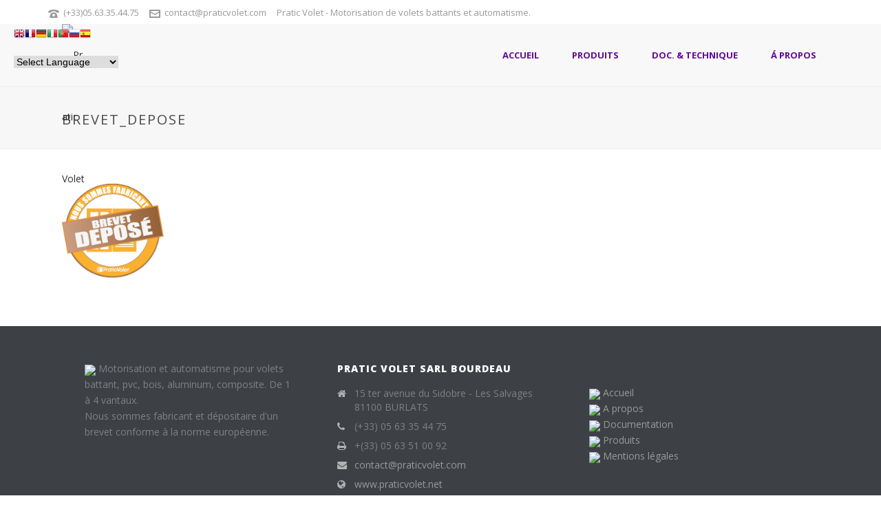

--- FILE ---
content_type: text/html; charset=UTF-8
request_url: http://praticvolet.net/accueil/brevet_depose-2/
body_size: 15306
content:
<!DOCTYPE html><html itemscope="itemscope" itemtype="http://schema.org/WebPage" xmlns="http://www.w3.org/1999/xhtml" lang="fr-FR"><head><!--[if IE]><![endif]--><link rel="stylesheet" href="//fonts.googleapis.com/css?family=Lato:100,300,regular,700,900|Open+Sans:300|Indie+Flower:regular|Oswald:300,regular,700|Open+Sans%3A300italic%2C400italic%2C600italic%2C700italic%2C800italic%2C900italic%2C900%2C400%2C300%2C800%2C700%2C600&subset=latin%2Clatin-ext" /><link rel="stylesheet" href="http://praticvolet.net/wp-content/cache/min/1/d5a5bab424cb8ef99b35e4b8762cd772.css" data-minify="1"/><link rel="stylesheet" href="http://praticvolet.net/wp-content/cache/min/1/9ea2e6fae44ca89663bc890ea962e644.css" data-minify="1"/><link rel="stylesheet" href="http://praticvolet.net/wp-content/cache/min/1/ebf0ca12221cf3bfc75dc7cbc398a385.css" data-minify="1"/><script type="text/javascript" src="http://a.vimeocdn.com/js/froogaloop2.min.js"></script><script type="text/javascript" src="//translate.google.com/translate_a/element.js?cb=googleTranslateElementInit2"></script><script src="http://praticvolet.net/wp-content/cache/min/1/736bde16b4227fddfd2b59e89f4f7225.js" data-minify="1"></script><script src="http://praticvolet.net/wp-content/cache/min/1/3ce848c1137ec3ba5698df6c3410e1cc.js" data-minify="1"></script><script src="http://praticvolet.net/wp-content/cache/min/1/bee5955b87ef12615009e6b185898769.js" data-minify="1"></script> <meta charset="UTF-8" /><meta name="viewport" content="width=device-width, initial-scale=1.0, minimum-scale=1.0, maximum-scale=1.0, user-scalable=0" /><meta http-equiv="X-UA-Compatible" content="IE=edge,chrome=1" /><meta http-equiv="Content-Type" content="text/html; charset=utf-8"/><meta name="format-detection" content="telephone=no"><title itemprop="name">BREVET_DEPOSE | Pratic Volet</title><link rel="shortcut icon" href="http://pratic-volet-demo.laurent-rebours.com/wp-content/uploads/2015/07/favicon.ico"  /><link rel="alternate" type="application/rss+xml" title="Pratic Volet RSS Feed" href="http://praticvolet.net/feed/"><link rel="alternate" type="application/atom+xml" title="Pratic Volet Atom Feed" href="http://praticvolet.net/feed/atom/"><link rel="pingback" href="http://praticvolet.net/xmlrpc.php"><!--[if lt IE 9]> <script src="http://praticvolet.net/wp-content/themes/jupiter/js/html5shiv.js" type="text/javascript"></script> <link rel='stylesheet' href='http://praticvolet.net/wp-content/themes/jupiter/stylesheet/css/ie.css' /> <![endif]--> <!--[if IE 7 ]><link href="http://praticvolet.net/wp-content/themes/jupiter/stylesheet/css/ie7.css" media="screen" rel="stylesheet" type="text/css" /> <![endif]--> <!--[if IE 8 ]><link href="http://praticvolet.net/wp-content/themes/jupiter/stylesheet/css/ie8.css" media="screen" rel="stylesheet" type="text/css" /> <![endif]--><!--[if lte IE 8]> <script type="text/javascript" src="http://praticvolet.net/wp-content/themes/jupiter/js/respond.js"></script> <![endif]--> <script type="text/javascript" src="http://www.youtube.com/player_api"></script> <script type="text/javascript">var abb={};var php={};var mk_header_parallax,mk_banner_parallax,mk_page_parallax,mk_footer_parallax,mk_body_parallax;var mk_images_dir="http://praticvolet.net/wp-content/themes/jupiter/images",mk_theme_js_path="http://praticvolet.net/wp-content/themes/jupiter/js",mk_theme_dir="http://praticvolet.net/wp-content/themes/jupiter",mk_captcha_placeholder="Enter Captcha",mk_captcha_invalid_txt="Invalid. Try again.",mk_captcha_correct_txt="Captcha correct.",mk_responsive_nav_width=1140,mk_grid_width=1140,mk_ajax_search_option="disable",mk_preloader_txt_color="#444444",mk_preloader_bg_color="#ffffff",mk_accent_color="#ffaf00",mk_preloader_bar_color="#ffaf00",mk_preloader_logo="http://praticvolet.net/wp-content/uploads/2015/07/LOGO_1_300X1001.png";var mk_header_parallax=false,mk_banner_parallax=false,mk_page_parallax=false,mk_footer_parallax=false,mk_body_parallax=false,mk_no_more_posts="No More Posts";function is_touch_device(){return('ontouchstart'in document.documentElement);}</script> <script type="text/javascript">var ajaxurl="http://praticvolet.net/wp-admin/admin-ajax.php"</script> <meta name="keywords" itemprop="keywords" content="volet battant,volets battants,volets,volet,battant électrique,volet coulissant,volets coulissants" /><link rel="canonical" href="http://praticvolet.net/accueil/brevet_depose-2/" /><link rel="alternate" type="application/rss+xml" title="Pratic Volet &raquo; Flux" href="http://praticvolet.net/feed/" /><link rel="alternate" type="application/rss+xml" title="Pratic Volet &raquo; Flux des commentaires" href="http://praticvolet.net/comments/feed/" /><link rel="alternate" type="application/rss+xml" title="Pratic Volet &raquo; BREVET_DEPOSE Flux des commentaires" href="http://praticvolet.net/accueil/brevet_depose-2/feed/" /> <script type="text/javascript">window._wpemojiSettings={"baseUrl":"https:\/\/s.w.org\/images\/core\/emoji\/72x72\/","ext":".png","source":{"concatemoji":"http:\/\/praticvolet.net\/wp-includes\/js\/wp-emoji-release.min.js"}};!function(e,o,t){var a,n,r;function i(e){var t=o.createElement("script");t.src=e,t.type="text/javascript",o.getElementsByTagName("head")[0].appendChild(t)}for(r=Array("simple","flag","unicode8","diversity"),t.supports={everything:!0,everythingExceptFlag:!0},n=0;n<r.length;n++)t.supports[r[n]]=function(e){var t,a,n=o.createElement("canvas"),r=n.getContext&&n.getContext("2d"),i=String.fromCharCode;if(!r||!r.fillText)return!1;switch(r.textBaseline="top",r.font="600 32px Arial",e){case"flag":return r.fillText(i(55356,56806,55356,56826),0,0),3e3<n.toDataURL().length;case"diversity":return r.fillText(i(55356,57221),0,0),a=(t=r.getImageData(16,16,1,1).data)[0]+","+t[1]+","+t[2]+","+t[3],r.fillText(i(55356,57221,55356,57343),0,0),a!=(t=r.getImageData(16,16,1,1).data)[0]+","+t[1]+","+t[2]+","+t[3];case"simple":return r.fillText(i(55357,56835),0,0),0!==r.getImageData(16,16,1,1).data[0];case"unicode8":return r.fillText(i(55356,57135),0,0),0!==r.getImageData(16,16,1,1).data[0]}return!1}(r[n]),t.supports.everything=t.supports.everything&&t.supports[r[n]],"flag"!==r[n]&&(t.supports.everythingExceptFlag=t.supports.everythingExceptFlag&&t.supports[r[n]]);t.supports.everythingExceptFlag=t.supports.everythingExceptFlag&&!t.supports.flag,t.DOMReady=!1,t.readyCallback=function(){t.DOMReady=!0},t.supports.everything||(a=function(){t.readyCallback()},o.addEventListener?(o.addEventListener("DOMContentLoaded",a,!1),e.addEventListener("load",a,!1)):(e.attachEvent("onload",a),o.attachEvent("onreadystatechange",function(){"complete"===o.readyState&&t.readyCallback()})),(a=t.source||{}).concatemoji?i(a.concatemoji):a.wpemoji&&a.twemoji&&(i(a.twemoji),i(a.wpemoji)))}(window,document,window._wpemojiSettings);</script> <style type="text/css">img.wp-smiley,img.emoji{display:inline !important;border:none !important;box-shadow:none !important;height:1em !important;width:1em !important;margin:0
.07em !important;vertical-align:-0.1em !important;background:none !important;padding:0
!important}</style><style id='theme-dynamic-styles-inline-css' type='text/css'>body{}body{font-family:Open Sans}body{background-color:#fff}#mk-header{background-color:#f7f7f7}.mk-header-bg{background-color:#fff}.mk-header-toolbar{background-color:#fff}#theme-page{background-color:#fff}#mk-footer{background-color:#3d4045}#mk-footer .footer-wrapper{padding:30px
0}#mk-footer
.widget{margin-bottom:40px}#mk-footer [class*='mk-col-']{padding:0
3%}#sub-footer{background-color:#43474d}.mk-footer-copyright{font-size:11px;letter-spacing:1px}#mk-boxed-layout{-webkit-box-shadow:0 0 0px rgba(0, 0, 0, 0);-moz-box-shadow:0 0 0px rgba(0, 0, 0, 0);box-shadow:0 0 0px rgba(0, 0, 0, 0)}.mk-tabs-panes,.mk-news-tab .mk-tabs-tabs li.ui-tabs-active a,.mk-divider .divider-go-top,.ajax-container,.mk-fancy-title.pattern-style span,.mk-portfolio-view-all,.mk-woo-view-all,.mk-blog-view-all{background-color:#fff}.mk-header-bg{-webkit-opacity:0.2;-moz-opacity:0.2;-o-opacity:0.2;opacity:0.2}.header-sticky-ready .mk-header-bg{-webkit-opacity:0.5;-moz-opacity:0.5;-o-opacity:0.5;opacity:0.5}.mk-header-inner,.header-sticky-ready .mk-header-inner,.header-style-2.header-sticky-ready .mk-classic-nav-bg{border-bottom:1px solid #ededed}.header-style-4.header-align-left .mk-header-inner,.header-style-4.header-align-center .mk-header-inner{border-bottom:none;border-right:1px solid #ededed}.header-style-4.header-align-right .mk-header-inner{border-bottom:none;border-left:1px solid #ededed}.header-style-2 .mk-header-nav-container{border-top:1px solid #ededed}#mk-header{border-bottom:1px solid #ededed}body{font-size:14px;color:#777;font-weight:normal;line-height:1.66em}p,.mk-box-icon-2-content{font-size:16px;color:#777;line-height:1.66em}a{color:#2e2e2e}a:hover{color:#ffaf00}#theme-page
strong{color:#ffaf00}#theme-page
h1{font-size:36px;color:#404040;font-weight:bold;text-transform:uppercase}#theme-page
h2{font-size:30px;color:#404040;font-weight:bold;text-transform:uppercase}#theme-page
h3{font-size:24px;color:#404040;font-weight:bold;text-transform:uppercase}#theme-page
h4{font-size:18px;color:#404040;font-weight:bold;text-transform:uppercase}#theme-page
h5{font-size:16px;color:#404040;font-weight:bold;text-transform:uppercase}#theme-page
h6{font-size:14px;color:#404040;font-weight:normal;text-transform:uppercase}.page-introduce-title{font-size:20px;color:#4d4d4d;text-transform:uppercase;font-weight:normal;letter-spacing:2px}.page-introduce-subtitle{font-size:14px;line-height:100%;color:#a3a3a3;font-size:14px;text-transform:none}::-webkit-selection{background-color:#ffaf00;color:#fff}::-moz-selection{background-color:#ffaf00;color:#fff}::selection{background-color:#ffaf00;color:#fff}#mk-sidebar,#mk-sidebar
p{font-size:14px;color:#999;font-weight:normal}#mk-sidebar
.widgettitle{text-transform:uppercase;font-size:14px;color:#333;font-weight:bolder}#mk-sidebar .widgettitle
a{color:#333}#mk-sidebar .widget
a{color:#999}#mk-footer,#mk-footer
p{font-size:14px;color:#808080;font-weight:normal}#mk-footer
.widgettitle{text-transform:uppercase;font-size:14px;color:#fff;font-weight:800}#mk-footer .widgettitle
a{color:#fff}#mk-footer .widget:not(.widget_social_networks) a{color:#999}.mk-side-dashboard{background-color:#444}.mk-side-dashboard,.mk-side-dashboard
p{font-size:12px;color:#eee;font-weight:normal}.mk-side-dashboard
.widgettitle{text-transform:uppercase;font-size:14px;color:#fff;font-weight:800}.mk-side-dashboard .widgettitle
a{color:#fff}.mk-side-dashboard .widget
a{color:#fafafa}.sidedash-navigation-ul li a,.sidedash-navigation-ul li .mk-nav-arrow{color:#fff}.sidedash-navigation-ul li a:hover{color:#fff;background-color:}.mk-fullscreen-nav{background-color:#444}.mk-fullscreen-nav .mk-fullscreen-nav-wrapper .mk-fullscreen-nav-logo{margin-bottom:125px}.mk-fullscreen-nav .fullscreen-navigation-ul .menu-item
a{color:#fff;text-transform:uppercase;font-size:16px;letter-spacing:0;font-weight:800;padding:25px
0;color:#fff}.mk-fullscreen-nav .fullscreen-navigation-ul .menu-item a:hover{background-color:#fff;color:#444}#mk-sidebar .widget:not(.widget_social_networks) a:hover{color:#ffaf00}#mk-footer .widget:not(.widget_social_networks) a:hover{color:#ffaf00}.mk-side-dashboard .widget:not(.widget_social_networks) a:hover{color:#ffaf00}.mk-grid{max-width:1140px}.mk-header-nav-container,.mk-classic-menu-wrapper{width:1140px}.theme-page-wrapper #mk-sidebar.mk-builtin{width:27%}.theme-page-wrapper.right-layout .theme-content,.theme-page-wrapper.left-layout .theme-content{width:73%}.mk-boxed-enabled #mk-boxed-layout,.mk-boxed-enabled #mk-boxed-layout .header-style-1 .mk-header-holder,.mk-boxed-enabled #mk-boxed-layout .header-style-3 .mk-header-holder{max-width:1200px}.mk-boxed-enabled #mk-boxed-layout .header-style-1 .mk-header-holder,.mk-boxed-enabled #mk-boxed-layout .header-style-3 .mk-header-holder{width:100% !important;left:auto !important}.mk-boxed-enabled #mk-boxed-layout .header-style-2.header-sticky-ready .mk-header-nav-container{width:1200px !important;left:auto !important}.header-style-1 .mk-header-start-tour,.header-style-3 .mk-header-start-tour,.header-style-1 .mk-header-inner #mk-header-search,.header-style-1 .mk-header-inner,.header-style-1 .mk-search-trigger,.header-style-3 .mk-header-inner,.header-style-1 .header-logo,.header-style-3 .header-logo,.header-style-1 .shopping-cart-header,.header-style-3 .shopping-cart-header,.header-style-1 #mk-header-social.header-section a,.header-style-2 #mk-header-social.header-section a,.header-style-3 #mk-header-social.header-section
a{height:90px;line-height:90px}@media handheld, only screen and (max-width: 1140px){.header-grid.mk-grid .header-logo.left-logo{left:15px !important}.header-grid.mk-grid .header-logo.right-logo,.mk-header-right{right:15px !important}}#mk-theme-container:not(.mk-transparent-header) .header-style-1 .mk-header-padding-wrapper,#mk-theme-container:not(.mk-transparent-header) .header-style-3 .mk-header-padding-wrapper{padding-top:122px}@media handheld, only screen and (max-width: 960px){.theme-page-wrapper .theme-content{width:100% !important;float:none !important}.theme-page-wrapper{padding-right:15px !important;padding-left:15px !important}.theme-page-wrapper .theme-content:not(.no-padding){padding:25px
0 !important}.theme-page-wrapper #mk-sidebar{width:100% !important;float:none !important;padding:0
!important}.theme-page-wrapper #mk-sidebar .sidebar-wrapper{padding:20px
0 !important}}@media handheld, only screen and (max-width: 1140px){.mk-go-top,.mk-quick-contact-wrapper{bottom:70px !important}.mk-grid{width:100%}.mk-padding-wrapper{padding:0
20px}}#mk-toolbar-navigation ul li a,.mk-language-nav > a,.mk-header-login .mk-login-link,.mk-subscribe-link,.mk-checkout-btn,.mk-header-tagline a,.header-toolbar-contact a,#mk-toolbar-navigation ul li a:hover,.mk-language-nav > a:hover,.mk-header-login .mk-login-link:hover,.mk-subscribe-link:hover,.mk-checkout-btn:hover,.mk-header-tagline a:hover{color:#999}.mk-header-tagline,.header-toolbar-contact,.mk-header-date{color:#999}.mk-header-toolbar #mk-header-social a
i{color:#999}.header-section#mk-header-social ul li a
i{color:#999}.header-section#mk-header-social ul li a:hover
i{color:#ccc}.header-style-2 .header-logo,.header-style-4 .header-logo{height:90px !important}.header-style-4 .header-logo{margin:10px
0}.header-style-2 .mk-header-inner{line-height:90px}.mk-header-nav-container{background-color: }.mk-header-start-tour{font-size:14px;color:#333}.mk-header-start-tour:hover{color:#333}.mk-classic-nav-bg{background-color:#fff}.mk-search-trigger,.mk-shoping-cart-link i,.mk-header-cart-count,.mk-toolbar-resposnive-icon
i{color:#600997}.mk-css-icon-close div,.mk-css-icon-menu
div{background-color:#600997}#mk-header-searchform .text-input{background-color: !important;color:#c7c7c7}#mk-header-searchform span
i{color:#c7c7c7}#mk-header-searchform .text-input::-webkit-input-placeholder{color:#c7c7c7}#mk-header-searchform .text-input:-ms-input-placeholder{color:#c7c7c7}#mk-header-searchform .text-input:-moz-placeholder{color:#c7c7c7}.header-style-1.header-sticky-ready .menu-hover-style-1 .main-navigation-ul > li > a,.header-style-3.header-sticky-ready .menu-hover-style-1 .main-navigation-ul > li > a,.header-style-1.header-sticky-ready .menu-hover-style-5 .main-navigation-ul > li,.header-style-1.header-sticky-ready .menu-hover-style-2 .main-navigation-ul > li > a,.header-style-3.header-sticky-ready .menu-hover-style-2 .main-navigation-ul > li > a,.header-style-1.header-style-1.header-sticky-ready .menu-hover-style-4 .main-navigation-ul > li > a,.header-style-3.header-sticky-ready .menu-hover-style-4 .main-navigation-ul > li > a,.header-style-1.header-sticky-ready .menu-hover-style-3 .main-navigation-ul > li,.header-style-1.header-sticky-ready .mk-header-inner #mk-header-search,.header-style-3.header-sticky-ready .mk-header-holder #mk-header-search,.header-sticky-ready.header-style-3 .mk-header-start-tour,.header-sticky-ready.header-style-1 .mk-header-start-tour,.header-sticky-ready.header-style-1 .mk-header-inner,.header-sticky-ready.header-style-3 .mk-header-inner,.header-sticky-ready.header-style-3 .header-logo,.header-sticky-ready.header-style-1 .header-logo,.header-sticky-ready.header-style-1 .mk-search-trigger,.header-sticky-ready.header-style-1 .mk-search-trigger i,.header-sticky-ready.header-style-1 .shopping-cart-header,.header-sticky-ready.header-style-1 .shopping-cart-header i,.header-sticky-ready.header-style-3 .shopping-cart-header,.header-sticky-ready.header-style-1 #mk-header-social.header-section a,.header-sticky-ready.header-style-3 #mk-header-social.header-section
a{height:55px !important;line-height:55px !important}#mk-header-social.header-section
a.small{margin-top:28px}#mk-header-social.header-section
a.medium{margin-top:20px}#mk-header-social.header-section
a.large{margin-top:12px}.header-sticky-ready #mk-header-social.header-section a.small,.header-sticky-ready #mk-header-social.header-section a.medium,.header-sticky-ready #mk-header-social.header-section
a.large{margin-top:10.5px;line-height:16px !important;height:16px !important;font-size:16px !important;width:16px !important;padding:8px
!important}.header-sticky-ready #mk-header-social.header-section a.small i:before,.header-sticky-ready #mk-header-social.header-section a.medium i:before,.header-sticky-ready #mk-header-social.header-section a.large i:before{line-height:16px !important;font-size:16px !important}.main-navigation-ul>li.menu-item>a.menu-item-link{color:#600997;font-size:13px;font-weight:bold;padding-right:20px;padding-left:20px;text-transform:uppercase;letter-spacing:0px}.mk-vm-menuwrapper ul li
a{color:#600997;font-size:13px;font-weight:bold;text-transform:uppercase}.mk-vm-menuwrapper li > a:after,.mk-vm-menuwrapper li.mk-vm-back:after{color:#600997}.main-navigation-ul > li.no-mega-menu ul.sub-menu li.menu-item a.menu-item-link{width:230px}.mk-header-3-menu-trigger{color:#600997}.menu-hover-style-1 .main-navigation-ul li.menu-item > a.menu-item-link:hover,.menu-hover-style-1 .main-navigation-ul li.menu-item:hover > a.menu-item-link,.menu-hover-style-1 .main-navigation-ul li.current-menu-item > a.menu-item-link,.menu-hover-style-1 .main-navigation-ul li.current-menu-ancestor > a.menu-item-link,.menu-hover-style-2 .main-navigation-ul li.menu-item > a.menu-item-link:hover,.menu-hover-style-2 .main-navigation-ul li.menu-item:hover > a.menu-item-link,.menu-hover-style-2 .main-navigation-ul li.current-menu-item > a.menu-item-link,.menu-hover-style-2 .main-navigation-ul li.current-menu-ancestor > a.menu-item-link,.menu-hover-style-1.mk-vm-menuwrapper li.menu-item > a:hover,.menu-hover-style-1.mk-vm-menuwrapper li.menu-item:hover > a,.menu-hover-style-1.mk-vm-menuwrapper li.current-menu-item > a,.menu-hover-style-1.mk-vm-menuwrapper li.current-menu-ancestor > a,.menu-hover-style-2.mk-vm-menuwrapper li.menu-item > a:hover,.menu-hover-style-2.mk-vm-menuwrapper li.menu-item:hover > a,.menu-hover-style-2.mk-vm-menuwrapper li.current-menu-item > a,.menu-hover-style-2.mk-vm-menuwrapper li.current-menu-ancestor>a{color:#fcb120 !important}.menu-hover-style-3 .main-navigation-ul > li.menu-item > a.menu-item-link:hover,.menu-hover-style-3 .main-navigation-ul > li.menu-item:hover > a.menu-item-link,.menu-hover-style-3.mk-vm-menuwrapper li > a:hover,.menu-hover-style-3.mk-vm-menuwrapper li:hover>a{border:2px
solid #fcb120}.menu-hover-style-3 .main-navigation-ul > li.current-menu-item > a.menu-item-link,.menu-hover-style-3 .main-navigation-ul > li.current-menu-ancestor > a.menu-item-link,.menu-hover-style-3.mk-vm-menuwrapper li.current-menu-item > a,.menu-hover-style-3.mk-vm-menuwrapper li.current-menu-ancestor>a{border:2px
solid #fcb120;background-color:#fcb120;color:#fff}.menu-hover-style-3.mk-vm-menuwrapper li.current-menu-ancestor>a:after{color:#fff}.menu-hover-style-4 .main-navigation-ul li.menu-item > a.menu-item-link:hover,.menu-hover-style-4 .main-navigation-ul li.menu-item:hover > a.menu-item-link,.menu-hover-style-4 .main-navigation-ul li.current-menu-item > a.menu-item-link,.menu-hover-style-4 .main-navigation-ul li.current-menu-ancestor > a.menu-item-link,.menu-hover-style-4.mk-vm-menuwrapper li a:hover,.menu-hover-style-4.mk-vm-menuwrapper li:hover > a,.menu-hover-style-4.mk-vm-menuwrapper li.current-menu-item > a,.menu-hover-style-4.mk-vm-menuwrapper li.current-menu-ancestor > a,.menu-hover-style-5 .main-navigation-ul>li.menu-item>a.menu-item-link:after{background-color:#fcb120;color:#fff}.menu-hover-style-4.mk-vm-menuwrapper li.current-menu-ancestor > a:after,.menu-hover-style-4.mk-vm-menuwrapper li.current-menu-item > a:after,.menu-hover-style-4.mk-vm-menuwrapper li:hover > a:after,.menu-hover-style-4.mk-vm-menuwrapper li a:hover::after{color:#fff}.menu-hover-style-1 .main-navigation-ul > li.dropdownOpen > a.menu-item-link,.menu-hover-style-1 .main-navigation-ul > li.active > a.menu-item-link,.menu-hover-style-1 .main-navigation-ul > li.open > a.menu-item-link,.menu-hover-style-1 .main-navigation-ul > li.menu-item > a:hover,.menu-hover-style-1 .main-navigation-ul > li.current-menu-item > a.menu-item-link,.menu-hover-style-1 .main-navigation-ul>li.current-menu-ancestor>a.menu-item-link{border-top-color:#fcb120}.menu-hover-style-1.mk-vm-menuwrapper li > a:hover,.menu-hover-style-1.mk-vm-menuwrapper li.current-menu-item > a,.menu-hover-style-1.mk-vm-menuwrapper li.current-menu-ancestor>a{border-left-color:#fcb120}.header-style-1 .menu-hover-style-1 .main-navigation-ul > li > a,.header-style-1 .menu-hover-style-2 .main-navigation-ul > li > a,.header-style-1 .menu-hover-style-4 .main-navigation-ul > li > a,.header-style-1 .menu-hover-style-5 .main-navigation-ul>li{height:90px;line-height:90px}.header-style-1 .menu-hover-style-3 .main-navigation-ul > li,.header-style-1 .menu-hover-style-5 .main-navigation-ul>li{height:90px;line-height:90px}.header-style-1 .menu-hover-style-3 .main-navigation-ul>li>a{line-height:45px}.header-style-1.header-sticky-ready .menu-hover-style-3 .main-navigation-ul>li>a{line-height:36.666666666667px}.header-style-1 .menu-hover-style-5 .main-navigation-ul>li>a{line-height:20px;vertical-align:middle}.main-navigation-ul > li.no-mega-menu  ul.sub-menu:after,.main-navigation-ul>li.has-mega-menu>ul.sub-menu:after{background-color:#fcb120}.mk-shopping-cart-box{border-top:2px solid #fcb120}#mk-main-navigation li.no-mega-menu ul.sub-menu,#mk-main-navigation li.has-mega-menu>ul.sub-menu,.mk-shopping-cart-box{background-color:#fff}#mk-main-navigation ul.sub-menu a.menu-item-link,#mk-main-navigation ul .megamenu-title,.megamenu-widgets-container a,.mk-shopping-cart-box .product_list_widget li a,.mk-shopping-cart-box .product_list_widget li.empty,.mk-shopping-cart-box .product_list_widget li span,.mk-shopping-cart-box .widget_shopping_cart
.total{color:#fcb120}.mk-shopping-cart-box .mk-button.cart-widget-btn{border-color:#fcb120;color:#fcb120}.mk-shopping-cart-box .mk-button.cart-widget-btn:hover{background-color:#fcb120;color:#fff}#mk-main-navigation ul .megamenu-title{color:#fff}#mk-main-navigation ul .megamenu-title:after{background-color:#fff}.megamenu-widgets-container{color:#fcb120}.megamenu-widgets-container
.widgettitle{text-transform:uppercase;font-size:14px;font-weight:bolder}#mk-main-navigation ul.sub-menu li.menu-item ul.sub-menu li.menu-item a.menu-item-link
i{color:#e0e0e0}#mk-main-navigation ul.sub-menu a.menu-item-link:hover{color:#000 !important}.megamenu-widgets-container a:hover{color:#000}.main-navigation-ul li.menu-item ul.sub-menu li.menu-item a.menu-item-link:hover,.main-navigation-ul li.menu-item ul.sub-menu li.menu-item:hover > a.menu-item-link,.main-navigation-ul ul.sub-menu li.menu-item a.menu-item-link:hover,.main-navigation-ul ul.sub-menu li.menu-item:hover > a.menu-item-link,.main-navigation-ul ul.sub-menu li.current-menu-item>a.menu-item-link{background-color: !important}.mk-search-trigger:hover,.mk-header-start-tour:hover{color:#fcb120}.main-navigation-ul li.menu-item ul.sub-menu li.menu-item a.menu-item-link{font-size:12px;font-weight:normal;text-transform:uppercase;letter-spacing:1px}.has-mega-menu .megamenu-title{letter-spacing:1px}.header-style-4{text-align:left}.mk-vm-menuwrapper li>a{padding-right:45px}.main-navigation-ul > li.no-mega-menu  ul,.main-navigation-ul>li.has-mega-menu>ul,.mk-shopping-cart-box{-webkit-box-shadow:0 20px 50px 10px rgba(0, 0, 0, 0.15);-moz-box-shadow:0 20px 50px 10px rgba(0, 0, 0, 0.15);box-shadow:0 20px 50px 10px rgba(0, 0, 0, 0.15)}@media handheld, only screen and (max-width: 1140px){.header-style-1 .mk-header-inner,.header-style-3 .mk-header-inner,.header-style-3 .header-logo,.header-style-1 .header-logo,.header-style-1 .shopping-cart-header,.header-style-3 .shopping-cart-header{height:90px;line-height:90px}#mk-header:not(.header-style-4) .mk-header-holder{position:relative !important;top:0 !important}.mk-header-padding-wrapper{display:none !important}.mk-header-nav-container{width:auto !important;display:none}.header-style-1 .mk-header-right,.header-style-2 .mk-header-right,.header-style-3 .mk-header-right{right:55px !important}.header-style-1 .mk-header-inner #mk-header-search,.header-style-2 .mk-header-inner #mk-header-search,.header-style-3 .mk-header-inner #mk-header-search{display:none !important}.mk-fullscreen-search-overlay{display:none}#mk-header-search{padding-bottom:10px !important}#mk-header-searchform span .text-input{width:100% !important}.header-style-2 .header-logo .center-logo{text-align:right !important}.header-style-2 .header-logo .center-logo
a{margin:0
!important}.header-logo,.header-style-4 .header-logo{height:90px !important}.mk-header-inner{padding-top:0 !important}.header-logo{position:relative !important;right:auto !important;left:auto !important;float:left !important;text-align:left}.shopping-cart-header{margin:0
20px 0 0 !important}#mk-responsive-nav{background-color:#fff !important}.mk-header-nav-container #mk-responsive-nav{visibility:hidden}#mk-responsive-nav li ul li .megamenu-title:hover,#mk-responsive-nav li ul li .megamenu-title,#mk-responsive-nav li a, #mk-responsive-nav li ul li a:hover,#mk-responsive-nav .mk-nav-arrow{color:#444 !important}.mk-mega-icon{display:none !important}.mk-header-bg{zoom:1 !important;filter:alpha(opacity=100) !important;opacity:1 !important}.header-style-1 .mk-nav-responsive-link,.header-style-2 .mk-nav-responsive-link{display:block !important}.mk-header-nav-container{height:100%;z-index:200}#mk-main-navigation{position:relative;z-index:2}.mk_megamenu_columns_2,.mk_megamenu_columns_3,.mk_megamenu_columns_4,.mk_megamenu_columns_5,.mk_megamenu_columns_6{width:100% !important}.header-style-1.header-align-right .header-logo img,.header-style-3.header-align-right .header-logo img,.header-style-3.header-align-center .header-logo
img{float:left !important;right:auto !important}.header-style-4 .mk-header-inner{width:auto !important;position:relative !important;overflow:visible;padding-bottom:0}.admin-bar .header-style-4 .mk-header-inner{top:0 !important}.header-style-4 .mk-header-right{display:none}.header-style-4 .mk-nav-responsive-link{display:block !important}.header-style-4 .mk-vm-menuwrapper,.header-style-4 #mk-header-search{display:none}.header-style-4 .header-logo{width:auto !important;display:inline-block !important;text-align:left !important;margin:0
!important}.vertical-header-enabled .header-style-4 .header-logo
img{max-width:100% !important;left:20px!important;top:50%!important;-webkit-transform:translate(0, -50%)!important;-moz-transform:translate(0, -50%)!important;-ms-transform:translate(0, -50%)!important;-o-transform:translate(0, -50%)!important;transform:translate(0, -50%)!important;position:relative !important}.vertical-header-enabled.vertical-header-left #theme-page > .mk-main-wrapper-holder,.vertical-header-enabled.vertical-header-center #theme-page > .mk-main-wrapper-holder,.vertical-header-enabled.vertical-header-left #theme-page > .mk-page-section,.vertical-header-enabled.vertical-header-center #theme-page > .mk-page-section,.vertical-header-enabled.vertical-header-left #theme-page > .wpb_row,.vertical-header-enabled.vertical-header-center #theme-page > .wpb_row,.vertical-header-enabled.vertical-header-left #mk-theme-container:not(.mk-transparent-header), .vertical-header-enabled.vertical-header-center #mk-footer,.vertical-header-enabled.vertical-header-left #mk-footer,.vertical-header-enabled.vertical-header-center #mk-theme-container:not(.mk-transparent-header){padding-left:0 !important}.vertical-header-enabled.vertical-header-right #theme-page > .mk-main-wrapper-holder,.vertical-header-enabled.vertical-header-right #theme-page > .mk-page-section,.vertical-header-enabled.vertical-header-right #theme-page > .wpb_row,.vertical-header-enabled.vertical-header-right #mk-footer,.vertical-header-enabled.vertical-header-right #mk-theme-container:not(.mk-transparent-header){padding-right:0 !important}}@media handheld, only screen and (min-width: 1140px){.mk-transparent-header .sticky-style-slide .mk-header-holder{position:absolute}.mk-transparent-header .remove-header-bg-true:not(.header-sticky-ready) .mk-header-bg{opacity:0}.mk-transparent-header .remove-header-bg-true#mk-header:not(.header-sticky-ready) .mk-header-inner{border:0}.mk-transparent-header .remove-header-bg-true.light-header-skin:not(.header-sticky-ready) .mk-desktop-logo.light-logo{display:block !important}.mk-transparent-header .remove-header-bg-true.light-header-skin:not(.header-sticky-ready) .mk-desktop-logo.dark-logo{display:none !important}.mk-transparent-header .remove-header-bg-true.light-header-skin:not(.header-sticky-ready) .main-navigation-ul > li.menu-item > a.menu-item-link,  .mk-transparent-header .remove-header-bg-true.light-header-skin:not(.header-sticky-ready) .mk-search-trigger,  .mk-transparent-header .remove-header-bg-true.light-header-skin:not(.header-sticky-ready) .mk-shoping-cart-link i,  .mk-transparent-header .remove-header-bg-true.light-header-skin:not(.header-sticky-ready) .mk-header-cart-count,  .mk-transparent-header .remove-header-bg-true.light-header-skin:not(.header-sticky-ready) .mk-header-start-tour,  .mk-transparent-header .remove-header-bg-true.light-header-skin:not(.header-sticky-ready) #mk-header-social a i,  .mk-transparent-header .remove-header-bg-true.light-header-skin:not(.header-sticky-ready) .menu-hover-style-1 .main-navigation-ul > li.menu-item > a.menu-item-link:hover,  .mk-transparent-header .remove-header-bg-true.light-header-skin:not(.header-sticky-ready) .menu-hover-style-1 .main-navigation-ul > li.menu-item:hover > a.menu-item-link,  .mk-transparent-header .remove-header-bg-true.light-header-skin:not(.header-sticky-ready) .menu-hover-style-1 .main-navigation-ul > li.current-menu-item > a.menu-item-link,  .mk-transparent-header .remove-header-bg-true.light-header-skin:not(.header-sticky-ready) .menu-hover-style-1 .main-navigation-ul > li.current-menu-ancestor > a.menu-item-link,  .mk-transparent-header .remove-header-bg-true.light-header-skin:not(.header-sticky-ready) .menu-hover-style-2 .main-navigation-ul > li.menu-item > a.menu-item-link:hover,  .mk-transparent-header .remove-header-bg-true.light-header-skin:not(.header-sticky-ready) .menu-hover-style-2 .main-navigation-ul > li.menu-item:hover > a.menu-item-link,  .mk-transparent-header .remove-header-bg-true.light-header-skin:not(.header-sticky-ready) .menu-hover-style-2 .main-navigation-ul > li.current-menu-item > a.menu-item-link,  .mk-transparent-header .remove-header-bg-true.light-header-skin:not(.header-sticky-ready) .mk-vm-menuwrapper li a,  .mk-transparent-header .remove-header-bg-true.light-header-skin:not(.header-sticky-ready) .mk-vm-menuwrapper li > a:after,   .mk-transparent-header .remove-header-bg-true.light-header-skin:not(.header-sticky-ready) .mk-vm-menuwrapper li.mk-vm-back:after{color:#fff !important}.mk-transparent-header .remove-header-bg-true.light-header-skin:not(.header-sticky-ready) .mk-css-icon-menu
div{background-color:#fff !important}.mk-transparent-header .remove-header-bg-true.light-header-skin:not(.header-sticky-ready) .menu-hover-style-1 .main-navigation-ul > li.dropdownOpen > a.menu-item-link,  .mk-transparent-header .remove-header-bg-true.light-header-skin:not(.header-sticky-ready) .menu-hover-style-1 .main-navigation-ul > li.active > a.menu-item-link,  .mk-transparent-header .remove-header-bg-true.light-header-skin:not(.header-sticky-ready) .menu-hover-style-1 .main-navigation-ul > li.open > a.menu-item-link,  .mk-transparent-header .remove-header-bg-true.light-header-skin:not(.header-sticky-ready) .menu-hover-style-1 .main-navigation-ul > li.menu-item > a:hover,  .mk-transparent-header .remove-header-bg-true.light-header-skin:not(.header-sticky-ready) .menu-hover-style-1 .main-navigation-ul > li.current-menu-item > a.menu-item-link,  .mk-transparent-header .remove-header-bg-true.light-header-skin:not(.header-sticky-ready) .menu-hover-style-1 .main-navigation-ul>li.current-menu-ancestor>a.menu-item-link{border-top-color:#fff}.mk-transparent-header .remove-header-bg-true.light-header-skin:not(.header-sticky-ready) .menu-hover-style-3 .main-navigation-ul > li.current-menu-item > a.menu-item-link,  .mk-transparent-header .remove-header-bg-true.light-header-skin:not(.header-sticky-ready) .menu-hover-style-3 .main-navigation-ul > li.current-menu-ancestor > a.menu-item-link,  .mk-transparent-header .remove-header-bg-true.light-header-skin:not(.header-sticky-ready) .menu-hover-style-3.mk-vm-menuwrapper li.current-menu-item > a,  .mk-transparent-header .remove-header-bg-true.light-header-skin:not(.header-sticky-ready) .menu-hover-style-3.mk-vm-menuwrapper li.current-menu-ancestor>a{border:2px
solid #fff;background-color:#fff;color:#222 !important}.mk-transparent-header .remove-header-bg-true.light-header-skin:not(.header-sticky-ready) .menu-hover-style-3 .main-navigation-ul > li.menu-item > a.menu-item-link:hover,  .mk-transparent-header .remove-header-bg-true.light-header-skin:not(.header-sticky-ready) .menu-hover-style-3 .main-navigation-ul > li.menu-item:hover > a.menu-item-link,  .mk-transparent-header .remove-header-bg-true.light-header-skin:not(.header-sticky-ready) .menu-hover-style-3.mk-vm-menuwrapper li > a:hover,  .mk-transparent-header .remove-header-bg-true.light-header-skin:not(.header-sticky-ready) .menu-hover-style-3.mk-vm-menuwrapper li:hover>a{border:2px
solid #fff}.mk-transparent-header .remove-header-bg-true.light-header-skin:not(.header-sticky-ready) .menu-hover-style-4 .main-navigation-ul li.menu-item > a.menu-item-link:hover,  .mk-transparent-header .remove-header-bg-true.light-header-skin:not(.header-sticky-ready) .menu-hover-style-4 .main-navigation-ul li.menu-item:hover > a.menu-item-link,  .mk-transparent-header .remove-header-bg-true.light-header-skin:not(.header-sticky-ready) .menu-hover-style-4 .main-navigation-ul li.current-menu-item > a.menu-item-link,  .mk-transparent-header .remove-header-bg-true.light-header-skin:not(.header-sticky-ready) .menu-hover-style-5 .main-navigation-ul>li.menu-item>a.menu-item-link:after{background-color:#fff;color:#222 !important}.mk-transparent-header .remove-header-bg-true.dark-header-skin:not(.header-sticky-ready) .mk-desktop-logo.dark-logo{display:block !important}.mk-transparent-header .remove-header-bg-true.dark-header-skin:not(.header-sticky-ready) .mk-desktop-logo.light-logo{display:none !important}.mk-transparent-header .remove-header-bg-true.dark-header-skin:not(.header-sticky-ready) .main-navigation-ul > li.menu-item > a.menu-item-link,  .mk-transparent-header .remove-header-bg-true.dark-header-skin:not(.header-sticky-ready) .mk-search-trigger,  .mk-transparent-header .remove-header-bg-true.dark-header-skin:not(.header-sticky-ready) .mk-shoping-cart-link i,  .mk-transparent-header .remove-header-bg-true.dark-header-skin:not(.header-sticky-ready) .mk-header-cart-count,  .mk-transparent-header .remove-header-bg-true.dark-header-skin:not(.header-sticky-ready) .mk-header-start-tour,  .mk-transparent-header .remove-header-bg-true.dark-header-skin:not(.header-sticky-ready) #mk-header-social a i,  .mk-transparent-header .remove-header-bg-true.dark-header-skin:not(.header-sticky-ready) .menu-hover-style-1 .main-navigation-ul li.menu-item > a.menu-item-link:hover,  .mk-transparent-header .remove-header-bg-true.dark-header-skin:not(.header-sticky-ready) .menu-hover-style-1 .main-navigation-ul li.menu-item:hover > a.menu-item-link,  .mk-transparent-header .remove-header-bg-true.dark-header-skin:not(.header-sticky-ready) .menu-hover-style-1 .main-navigation-ul li.current-menu-item > a.menu-item-link,  .mk-transparent-header .remove-header-bg-true.dark-header-skin:not(.header-sticky-ready) .menu-hover-style-1 .main-navigation-ul li.current-menu-ancestor > a.menu-item-link,  .mk-transparent-header .remove-header-bg-true.dark-header-skin:not(.header-sticky-ready) .menu-hover-style-2 .main-navigation-ul li.menu-item > a.menu-item-link:hover,  .mk-transparent-header .remove-header-bg-true.dark-header-skin:not(.header-sticky-ready) .menu-hover-style-2 .main-navigation-ul li.menu-item:hover > a.menu-item-link,  .mk-transparent-header .remove-header-bg-true.dark-header-skin:not(.header-sticky-ready) .menu-hover-style-2 .main-navigation-ul li.current-menu-item > a.menu-item-link,  .mk-transparent-header .remove-header-bg-true.dark-header-skin:not(.header-sticky-ready) .menu-hover-style-2 .main-navigation-ul li.current-menu-ancestor > a.menu-item-link,  .mk-transparent-header .remove-header-bg-true.dark-header-skin:not(.header-sticky-ready) .mk-vm-menuwrapper li a,  .mk-transparent-header .remove-header-bg-true.dark-header-skin:not(.header-sticky-ready) .mk-vm-menuwrapper li > a:after,   .mk-transparent-header .remove-header-bg-true.dark-header-skin:not(.header-sticky-ready) .mk-vm-menuwrapper li.mk-vm-back:after{color:#222 !important}.mk-transparent-header .remove-header-bg-true.dark-header-skin:not(.header-sticky-ready) .menu-hover-style-1 .main-navigation-ul > li.dropdownOpen > a.menu-item-link,  .mk-transparent-header .remove-header-bg-true.dark-header-skin:not(.header-sticky-ready) .menu-hover-style-1 .main-navigation-ul > li.active > a.menu-item-link,  .mk-transparent-header .remove-header-bg-true.dark-header-skin:not(.header-sticky-ready) .menu-hover-style-1 .main-navigation-ul > li.open > a.menu-item-link,  .mk-transparent-header .remove-header-bg-true.dark-header-skin:not(.header-sticky-ready) .menu-hover-style-1 .main-navigation-ul > li.menu-item > a:hover,  .mk-transparent-header .remove-header-bg-true.dark-header-skin:not(.header-sticky-ready) .menu-hover-style-1 .main-navigation-ul > li.current-menu-item > a.menu-item-link,  .mk-transparent-header .remove-header-bg-true.dark-header-skin:not(.header-sticky-ready) .menu-hover-style-1 .main-navigation-ul>li.current-menu-ancestor>a.menu-item-link{border-top-color:#222}.mk-transparent-header .remove-header-bg-true.dark-header-skin:not(.header-sticky-ready) .mk-css-icon-menu
div{background-color:#222 !important}.mk-transparent-header .remove-header-bg-true.dark-header-skin:not(.header-sticky-ready) .menu-hover-style-3 .main-navigation-ul > li.current-menu-item > a.menu-item-link,  .mk-transparent-header .remove-header-bg-true.dark-header-skin:not(.header-sticky-ready) .menu-hover-style-3 .main-navigation-ul > li.current-menu-ancestor > a.menu-item-link,  .mk-transparent-header .remove-header-bg-true.dark-header-skin:not(.header-sticky-ready) .menu-hover-style-3.mk-vm-menuwrapper li.current-menu-item > a,  .mk-transparent-header .remove-header-bg-true.dark-header-skin:not(.header-sticky-ready) .menu-hover-style-3.mk-vm-menuwrapper li.current-menu-ancestor>a{border:2px
solid #222;background-color:#222;color:#fff !important}.mk-transparent-header .remove-header-bg-true.dark-header-skin:not(.header-sticky-ready) .menu-hover-style-3 .main-navigation-ul > li.menu-item > a.menu-item-link:hover,  .mk-transparent-header .remove-header-bg-true.dark-header-skin:not(.header-sticky-ready) .menu-hover-style-3 .main-navigation-ul > li.menu-item:hover > a.menu-item-link,  .mk-transparent-header .remove-header-bg-true.dark-header-skin:not(.header-sticky-ready) .menu-hover-style-3.mk-vm-menuwrapper li > a:hover,  .mk-transparent-header .remove-header-bg-true.dark-header-skin:not(.header-sticky-ready) .menu-hover-style-3.mk-vm-menuwrapper li:hover>a{border:2px
solid #222}.mk-transparent-header .remove-header-bg-true.dark-header-skin:not(.header-sticky-ready) .menu-hover-style-4 .main-navigation-ul li.menu-item > a.menu-item-link:hover,  .mk-transparent-header .remove-header-bg-true.dark-header-skin:not(.header-sticky-ready) .menu-hover-style-4 .main-navigation-ul li.menu-item:hover > a.menu-item-link,  .mk-transparent-header .remove-header-bg-true.dark-header-skin:not(.header-sticky-ready) .menu-hover-style-4 .main-navigation-ul li.current-menu-item > a.menu-item-link,  .mk-transparent-header .remove-header-bg-true.dark-header-skin:not(.header-sticky-ready) .menu-hover-style-4 .main-navigation-ul li.current-menu-ancestor > a.menu-item-link,  .mk-transparent-header .remove-header-bg-true.dark-header-skin:not(.header-sticky-ready) .menu-hover-style-5 .main-navigation-ul>li.menu-item>a.menu-item-link:after{background-color:#222;color:#fff !important}}.comment-reply a,.mk-toggle .mk-toggle-title.active-toggle:before,.mk-testimonial-author,.modern-style .mk-testimonial-company,#wp-calendar td#today,.news-full-without-image .news-categories span,.news-half-without-image .news-categories span,.news-fourth-without-image .news-categories span,.mk-read-more,.news-single-social li a,.portfolio-widget-cats,.portfolio-carousel-cats,.blog-showcase-more,.simple-style .mk-employee-item:hover .team-member-position,.mk-readmore,.about-author-name,.mk-portfolio-classic-item .portfolio-categories a,.register-login-links a:hover,.not-found-subtitle,.mk-mini-callout a,.search-loop-meta a,.new-tab-readmore,.mk-news-tab .mk-tabs-tabs li.ui-tabs-active a,.mk-tooltip a,.mk-accordion-single.current .mk-accordion-tab i,.monocolor.pricing-table .pricing-price span,.quantity .plus:hover,.quantity .minus:hover,.mk-woo-tabs .mk-tabs-tabs li.ui-state-active a,.product .add_to_cart_button i,.blog-modern-comment:hover,.blog-modern-share:hover,{color:#ffaf00}.mk-tabs .mk-tabs-tabs li.ui-tabs-active a > i,.mk-accordion .mk-accordion-single.current .mk-accordion-tab:before,.mk-tweet-list a,.widget_testimonials .testimonial-slider .testimonial-author,#mk-filter-portfolio li a:hover,#mk-language-navigation ul li a:hover,#mk-language-navigation ul li.current-menu-item > a,.mk-quick-contact-wrapper h4,.divider-go-top:hover i,.widget-sub-navigation ul li a:hover,#mk-footer .widget_posts_lists ul li .post-list-meta time,.mk-footer-tweets .tweet-username,.product-category .item-holder:hover h4,{color:#ffaf00 !important}.image-hover-overlay,.newspaper-portfolio,.similar-posts-wrapper .post-thumbnail:hover > .overlay-pattern,.portfolio-logo-section,.post-list-document .post-type-thumb:hover,#cboxTitle,#cboxPrevious,#cboxNext,#cboxClose,.comment-form-button,.mk-dropcaps.fancy-style,.mk-image-overlay,.pinterest-item-overlay,.news-full-with-image .news-categories span,.news-half-with-image .news-categories span,.news-fourth-with-image .news-categories span,.widget-portfolio-overlay,.portfolio-carousel-overlay,.blog-carousel-overlay,.mk-classic-comments span,.mk-similiar-overlay,.mk-skin-button,.mk-flex-caption .flex-desc span,.mk-icon-box .mk-icon-wrapper i:hover,.mk-quick-contact-link:hover,.quick-contact-active.mk-quick-contact-link,.mk-fancy-table th,.ui-slider-handle,.widget_price_filter .ui-slider-range,.shop-skin-btn,#review_form_wrapper input[type=submit],#mk-nav-search-wrapper form .nav-side-search-icon:hover,form.ajax-search-complete i,.blog-modern-btn,.showcase-blog-overlay,.gform_button[type=submit],.button.alt,#respond #submit,.woocommerce .price_slider_amount .button.button,.mk-shopping-cart-box .mk-button.checkout,.widget_shopping_cart .mk-button.checkout,.widget_shopping_cart .mk-button.checkout{background-color:#ffaf00 !important}.mk-circle-image .item-holder{-webkit-box-shadow:0 0 0 1px #ffaf00;-moz-box-shadow:0 0 0 1px #ffaf00;box-shadow:0 0 0 1px #ffaf00}.mk-blockquote.line-style,.bypostauthor .comment-content,.bypostauthor .comment-content:after,.mk-tabs.simple-style .mk-tabs-tabs li.ui-tabs-active
a{border-color:#ffaf00 !important}.news-full-with-image .news-categories span,.news-half-with-image .news-categories span,.news-fourth-with-image .news-categories span,.mk-flex-caption .flex-desc
span{box-shadow:8px 0 0 #ffaf00, -8px 0 0 #ffaf00}.monocolor.pricing-table .pricing-cols .pricing-col.featured-plan{border:1px
solid #ffaf00 !important}.mk-skin-button.three-dimension{box-shadow:0px 3px 0px 0px #cc8c00}.mk-skin-button.three-dimension:active{box-shadow:0px 1px 0px 0px #cc8c00}.mk-footer-copyright, #mk-footer-navigation li
a{color:#8c8e91}.mk-woocommerce-main-image img:hover, .mk-single-thumbnails img:hover{border:1px
solid #ffaf00 !important}.product-loading-icon{background-color:rgba(255,175,0,0.6)}.contact2{background-color:rgba(223,223,223,0.7);color:white;padding:15px}#text-3>div:nth-child(1){padding-top:35px}.add-padding-3>div:nth-child(2)>div:nth-child(1)>div:nth-child(1)>div:nth-child(1){padding-top:32px}.mk-dynamic-styles{display:none}</style><link rel='https://api.w.org/' href='http://praticvolet.net/wp-json/' /><link rel="EditURI" type="application/rsd+xml" title="RSD" href="http://praticvolet.net/xmlrpc.php?rsd" /><link rel="wlwmanifest" type="application/wlwmanifest+xml" href="http://praticvolet.net/wp-includes/wlwmanifest.xml" /><link rel='shortlink' href='http://praticvolet.net/?p=297' /><link rel="alternate" type="application/json+oembed" href="http://praticvolet.net/wp-json/oembed/1.0/embed?url=http%3A%2F%2Fpraticvolet.net%2Faccueil%2Fbrevet_depose-2%2F" /><link rel="alternate" type="text/xml+oembed" href="http://praticvolet.net/wp-json/oembed/1.0/embed?url=http%3A%2F%2Fpraticvolet.net%2Faccueil%2Fbrevet_depose-2%2F&#038;format=xml" /><meta name="generator" content="Pratic Volet on base jupiter-v4.0.9.3 4.0.9.3" /><style type="text/css">.recentcomments
a{display:inline !important;padding:0
!important;margin:0
!important}</style><meta name="generator" content="Powered by Visual Composer - drag and drop page builder for WordPress."/> <!--[if IE 8]><link rel="stylesheet" type="text/css" href="http://praticvolet.net/wp-content/plugins/js_composer_theme/assets/css/vc-ie8.css" media="screen"><![endif]--><script data-no-minify="1">(function(w,d){function a(){var b=d.createElement("script");b.async=!0;b.src="http://praticvolet.net/wp-content/plugins/wp-rocket/inc/front/js/lazyload.1.0.2.min.js";var a=d.getElementsByTagName("script")[0];a.parentNode.insertBefore(b,a)}w.attachEvent?w.attachEvent("onload",a):w.addEventListener("load",a,!1)})(window,document);</script> </head><body class="attachment page page-id-297 page-child parent-pageid-10 page-template-default  wpb-js-composer js-comp-ver-4.4.2 vc_responsive" data-backText="Back" data-vm-anim="1"><div class="mk-body-loader-overlay"></div><div id="mk-boxed-layout"><div id="mk-theme-container"><header id="mk-header" data-height="90" data-hover-style="3" data-transparent-skin="" data-header-style="1" data-sticky-height="55" data-sticky-style="fixed" data-sticky-offset="header" class="header-style-1 header-align-left header-toolbar-true sticky-style-fixed  mk-background-stretch boxed-header "><div class="mk-header-holder"><div class="mk-header-toolbar"><div class="mk-grid header-grid"><span class="header-toolbar-contact"><i class="mk-moon-phone-3"></i>(+33)05.63.35.44.75</span><span class="header-toolbar-contact"><i class="mk-moon-envelop"></i><a href="mailto:con&#116;act&#64;&#112;&#114;&#97;&#116;&#105;c&#118;ol&#101;&#116;.c&#111;m">c&#111;nta&#99;t&#64;p&#114;a&#116;&#105;cvole&#116;.co&#109;</a></span><span class="mk-header-tagline">Pratic Volet - Motorisation de volets battants et automatisme. <doc </span></div> <a href="#" onclick="doGTranslate('fr|en');return false;" title="English" class="gflag nturl" style="background-position:-0px -0px;"><img src="http://praticvolet.net/wp-content/plugins/gtranslate/blank.png" height="16" width="16" alt="English" /></a><a href="#" onclick="doGTranslate('fr|fr');return false;" title="French" class="gflag nturl" style="background-position:-200px -100px;"><img src="http://praticvolet.net/wp-content/plugins/gtranslate/blank.png" height="16" width="16" alt="French" /></a><a href="#" onclick="doGTranslate('fr|de');return false;" title="German" class="gflag nturl" style="background-position:-300px -100px;"><img src="http://praticvolet.net/wp-content/plugins/gtranslate/blank.png" height="16" width="16" alt="German" /></a><a href="#" onclick="doGTranslate('fr|it');return false;" title="Italian" class="gflag nturl" style="background-position:-600px -100px;"><img src="http://praticvolet.net/wp-content/plugins/gtranslate/blank.png" height="16" width="16" alt="Italian" /></a><a href="#" onclick="doGTranslate('fr|pt');return false;" title="Portuguese" class="gflag nturl" style="background-position:-300px -200px;"><img src="http://praticvolet.net/wp-content/plugins/gtranslate/blank.png" height="16" width="16" alt="Portuguese" /></a><a href="#" onclick="doGTranslate('fr|ru');return false;" title="Russian" class="gflag nturl" style="background-position:-500px -200px;"><img src="http://praticvolet.net/wp-content/plugins/gtranslate/blank.png" height="16" width="16" alt="Russian" /></a><a href="#" onclick="doGTranslate('fr|es');return false;" title="Spanish" class="gflag nturl" style="background-position:-600px -200px;"><img src="http://praticvolet.net/wp-content/plugins/gtranslate/blank.png" height="16" width="16" alt="Spanish" /></a><br /><select onchange="doGTranslate(this);"><option value="">Select Language</option><option value="fr|af">Afrikaans</option><option value="fr|sq">Albanian</option><option value="fr|am">Amharic</option><option value="fr|ar">Arabic</option><option value="fr|hy">Armenian</option><option value="fr|az">Azerbaijani</option><option value="fr|eu">Basque</option><option value="fr|be">Belarusian</option><option value="fr|bn">Bengali</option><option value="fr|bs">Bosnian</option><option value="fr|bg">Bulgarian</option><option value="fr|ca">Catalan</option><option value="fr|ceb">Cebuano</option><option value="fr|ny">Chichewa</option><option value="fr|zh-CN">Chinese (Simplified)</option><option value="fr|zh-TW">Chinese (Traditional)</option><option value="fr|co">Corsican</option><option value="fr|hr">Croatian</option><option value="fr|cs">Czech</option><option value="fr|da">Danish</option><option value="fr|nl">Dutch</option><option value="fr|en">English</option><option value="fr|eo">Esperanto</option><option value="fr|et">Estonian</option><option value="fr|tl">Filipino</option><option value="fr|fi">Finnish</option><option value="fr|fr">French</option><option value="fr|fy">Frisian</option><option value="fr|gl">Galician</option><option value="fr|ka">Georgian</option><option value="fr|de">German</option><option value="fr|el">Greek</option><option value="fr|gu">Gujarati</option><option value="fr|ht">Haitian Creole</option><option value="fr|ha">Hausa</option><option value="fr|haw">Hawaiian</option><option value="fr|iw">Hebrew</option><option value="fr|hi">Hindi</option><option value="fr|hmn">Hmong</option><option value="fr|hu">Hungarian</option><option value="fr|is">Icelandic</option><option value="fr|ig">Igbo</option><option value="fr|id">Indonesian</option><option value="fr|ga">Irish</option><option value="fr|it">Italian</option><option value="fr|ja">Japanese</option><option value="fr|jw">Javanese</option><option value="fr|kn">Kannada</option><option value="fr|kk">Kazakh</option><option value="fr|km">Khmer</option><option value="fr|ko">Korean</option><option value="fr|ku">Kurdish (Kurmanji)</option><option value="fr|ky">Kyrgyz</option><option value="fr|lo">Lao</option><option value="fr|la">Latin</option><option value="fr|lv">Latvian</option><option value="fr|lt">Lithuanian</option><option value="fr|lb">Luxembourgish</option><option value="fr|mk">Macedonian</option><option value="fr|mg">Malagasy</option><option value="fr|ms">Malay</option><option value="fr|ml">Malayalam</option><option value="fr|mt">Maltese</option><option value="fr|mi">Maori</option><option value="fr|mr">Marathi</option><option value="fr|mn">Mongolian</option><option value="fr|my">Myanmar (Burmese)</option><option value="fr|ne">Nepali</option><option value="fr|no">Norwegian</option><option value="fr|ps">Pashto</option><option value="fr|fa">Persian</option><option value="fr|pl">Polish</option><option value="fr|pt">Portuguese</option><option value="fr|pa">Punjabi</option><option value="fr|ro">Romanian</option><option value="fr|ru">Russian</option><option value="fr|sm">Samoan</option><option value="fr|gd">Scottish Gaelic</option><option value="fr|sr">Serbian</option><option value="fr|st">Sesotho</option><option value="fr|sn">Shona</option><option value="fr|sd">Sindhi</option><option value="fr|si">Sinhala</option><option value="fr|sk">Slovak</option><option value="fr|sl">Slovenian</option><option value="fr|so">Somali</option><option value="fr|es">Spanish</option><option value="fr|su">Sudanese</option><option value="fr|sw">Swahili</option><option value="fr|sv">Swedish</option><option value="fr|tg">Tajik</option><option value="fr|ta">Tamil</option><option value="fr|te">Telugu</option><option value="fr|th">Thai</option><option value="fr|tr">Turkish</option><option value="fr|uk">Ukrainian</option><option value="fr|ur">Urdu</option><option value="fr|uz">Uzbek</option><option value="fr|vi">Vietnamese</option><option value="fr|cy">Welsh</option><option value="fr|xh">Xhosa</option><option value="fr|yi">Yiddish</option><option value="fr|yo">Yoruba</option><option value="fr|zu">Zulu</option></select><style type="text/css">#goog-gt-tt{display:none !important}.goog-te-banner-frame{display:none !important}.goog-te-menu-value:hover{text-decoration:none !important}body{top:0 !important}#google_translate_element2{display:none!important}</style><div id="google_translate_element2"></div> <script type="text/javascript">function googleTranslateElementInit2(){new google.translate.TranslateElement({pageLanguage:'fr',autoDisplay:false},'google_translate_element2');}</script> <script type="text/javascript">function GTranslateFireEvent(element,event){try{if(document.createEventObject){var evt=document.createEventObject();element.fireEvent('on'+event,evt)}else{var evt=document.createEvent('HTMLEvents');evt.initEvent(event,true,true);element.dispatchEvent(evt)}}catch(e){}}function doGTranslate(lang_pair){if(lang_pair.value)lang_pair=lang_pair.value;if(lang_pair=='')return;var lang=lang_pair.split('|')[1];var teCombo;var sel=document.getElementsByTagName('select');for(var i=0;i<sel.length;i++)if(sel[i].className=='goog-te-combo')teCombo=sel[i];if(document.getElementById('google_translate_element2')==null||document.getElementById('google_translate_element2').innerHTML.length==0||teCombo.length==0||teCombo.innerHTML.length==0){setTimeout(function(){doGTranslate(lang_pair)},500)}else{teCombo.value=lang;GTranslateFireEvent(teCombo,'change');GTranslateFireEvent(teCombo,'change')}}</script> <div class="clearboth"></div></div><div class="mk-header-inner"><div class="mk-header-bg "></div><div class="mk-toolbar-resposnive-icon"><i class="mk-icon-chevron-down"></i></div><div class="mk-grid header-grid"><div class="mk-header-nav-container one-row-style menu-hover-style-3"><nav id="mk-main-navigation" class="main_menu"><ul id="menu-menu" class="main-navigation-ul"><li id="menu-item-198" class="menu-item menu-item-type-post_type menu-item-object-page no-mega-menu"><a class="menu-item-link"  href="http://praticvolet.net/">Accueil</a></li><li id="menu-item-442" class="menu-item menu-item-type-custom menu-item-object-custom menu-item-has-children no-mega-menu"><a class="menu-item-link"  href="#">PRODUITS</a><ul style="" class="sub-menu "><li id="menu-item-197" class="menu-item menu-item-type-post_type menu-item-object-page"><a class="menu-item-link"  href="http://praticvolet.net/moteur-230v/">Motorisation volet battant 230 V</a></li><li id="menu-item-489" class="menu-item menu-item-type-post_type menu-item-object-page"><a class="menu-item-link"  href="http://praticvolet.net/motorisation-solaire/">Motorisation volet battant solaire</a></li><li id="menu-item-591" class="menu-item menu-item-type-post_type menu-item-object-page"><a class="menu-item-link"  href="http://praticvolet.net/motorisation-pour-volet-coulissant-230-volts/">motorisation pour volet coulissant 230 volts</a></li><li id="menu-item-599" class="menu-item menu-item-type-post_type menu-item-object-page"><a class="menu-item-link"  href="http://praticvolet.net/motorisation-pour-volet-coulissant-solaire/">motorisation pour volet coulissant solaire</a></li></ul></li><li id="menu-item-203" class="menu-item menu-item-type-post_type menu-item-object-page no-mega-menu"><a class="menu-item-link"  href="http://praticvolet.net/documentation/">Doc. &#038; technique</a></li><li id="menu-item-377" class="menu-item menu-item-type-post_type menu-item-object-page no-mega-menu"><a class="menu-item-link"  href="http://praticvolet.net/a_propos/">Á propos</a></li></ul></nav></div><div class=" mk-nav-responsive-link"><div class="mk-css-icon-menu"><div class="mk-css-icon-menu-line-1"></div><div class="mk-css-icon-menu-line-2"></div><div class="mk-css-icon-menu-line-3"></div></div></div><div class="header-logo  "> <a href="http://praticvolet.net/" title="Pratic Volet"><img class="mk-desktop-logo dark-logo" alt="Pratic Volet" src="http://pratic-volet-demo.laurent-rebours.com//wp-content/uploads/2015/06/LOGO_1_300X100.png" /></a></div><div class="clearboth"></div></div><div class="mk-header-right"></div></div></div><div class="clearboth"></div><div class="mk-header-padding-wrapper"></div><div class="clearboth"></div><div class="mk-zindex-fix"><section id="mk-page-introduce" class="intro-left"><div class="mk-grid"><h1 class="page-introduce-title ">BREVET_DEPOSE</h1><div class="clearboth"></div></div></section></div><div class="clearboth"></div></header><div id="theme-page"><div class="mk-main-wrapper-holder"><div id="mk-page-id-297" class="theme-page-wrapper mk-main-wrapper full-layout  mk-grid vc_row-fluid"><div class="theme-content " itemprop="mainContentOfPage"><p class="attachment"><a href='http://praticvolet.net/wp-content/uploads/2015/06/BREVET_DEPOSE.png'><img width="148" height="137" src="[data-uri]" data-lazy-src="http://praticvolet.net/wp-content/uploads/2015/06/BREVET_DEPOSE.png" class="attachment-medium size-medium" alt="BREVET_DEPOSE" /><noscript><img width="148" height="137" src="http://praticvolet.net/wp-content/uploads/2015/06/BREVET_DEPOSE.png" class="attachment-medium size-medium" alt="BREVET_DEPOSE" /></noscript></a></p><div class="clearboth"></div></div><div class="clearboth"></div></div><div class="clearboth"></div></div></div> <section id="mk-footer" class=""><div class="footer-wrapper mk-grid"><div class="mk-padding-wrapper"><div class="mk-col-1-3"><section id="text-2" class="widget widget_text"><div class="textwidget"><img src="[data-uri]" data-lazy-src="http://pratic-volet-demo.laurent-rebours.com/wp-content/uploads/2015/07/LOGO_2_TEXT_BLANC.png"><noscript><img src="http://pratic-volet-demo.laurent-rebours.com/wp-content/uploads/2015/07/LOGO_2_TEXT_BLANC.png"></noscript> Motorisation et automatisme pour volets battant, pvc, bois,  aluminum, composite. De 1 à 4 vantaux.<br> Nous sommes fabricant et dépositaire d'un brevet conforme à la norme européenne.</div> </section></div><div class="mk-col-1-3"><section id="contact_info-2" class="widget widget_contact_info"><div class="widgettitle">Pratic Volet SARL BOURDEAU</div><ul itemscope="" itemtype="http://schema.org/Person"><li><i class="mk-icon-home"></i><span itemprop="address" itemscope="" itemtype="http://schema.org/PostalAddress">15 ter avenue du Sidobre - Les Salvages<br> 81100 BURLATS</span></li><li><i class="mk-icon-phone"></i><span>(+33) 05 63 35 44 75</span></li><li><i class="mk-icon-print"></i><span>+(33) 05 63 51 00 92</span></li><li><i class="mk-icon-envelope"></i><span><a itemprop="email" href="mailto:co&#110;tact&#64;p&#114;ati&#99;v&#111;l&#101;t&#46;&#99;&#111;m">&#99;&#111;n&#116;ac&#116;&#64;&#112;r&#97;t&#105;&#99;vo&#108;et.com</a></span></li><li><i class="mk-icon-globe"></i><span><a href="http://www.praticvolet.net">www.praticvolet.net</a></span></li></ul> </section></div><div class="mk-col-1-3"><section id="text-3" class="widget widget_text"><div class="textwidget"><img src="[data-uri]" data-lazy-src="http://praticvolet.net/wp-content/uploads/2015/07/favicon.ico"><noscript><img src="http://praticvolet.net/wp-content/uploads/2015/07/favicon.ico"></noscript><a href="http://praticvolet.net/"> Accueil </a><br> <img src="[data-uri]" data-lazy-src="http://praticvolet.net/wp-content/uploads/2015/07/favicon.ico"><noscript><img src="http://praticvolet.net/wp-content/uploads/2015/07/favicon.ico"></noscript> <a href="http://praticvolet.net/a_propos/">A propos </a><br> <img src="[data-uri]" data-lazy-src="http://praticvolet.net/wp-content/uploads/2015/07/favicon.ico"><noscript><img src="http://praticvolet.net/wp-content/uploads/2015/07/favicon.ico"></noscript><a href="http://praticvolet.net/documentation/"> Documentation</a> <br> <img src="[data-uri]" data-lazy-src="http://praticvolet.net/wp-content/uploads/2015/07/favicon.ico"><noscript><img src="http://praticvolet.net/wp-content/uploads/2015/07/favicon.ico"></noscript> <a href="http://praticvolet.net/produits/">Produits</a> <br> <img src="[data-uri]" data-lazy-src="http://praticvolet.net/wp-content/uploads/2015/07/favicon.ico"><noscript><img src="http://praticvolet.net/wp-content/uploads/2015/07/favicon.ico"></noscript> <a href="http://praticvolet.net/mentions-legales/">Mentions légales </a><br></div> </section></div><div class="clearboth"></div></div></div></section></div> <script type="text/javascript">var _gaq=_gaq||[];_gaq.push(['_setAccount','UA-66230965-1']);_gaq.push(['_trackPageview']);(function(){var ga=document.createElement('script');ga.type='text/javascript';ga.async=true;ga.src=('https:'==document.location.protocol?'https://ssl':'http://www')+'.google-analytics.com/ga.js';var s=document.getElementsByTagName('script')[0];s.parentNode.insertBefore(ga,s);})();</script> </div><a href="#" class="mk-go-top"><i class="mk-icon-chevron-up"></i></a> <script type="text/javascript">php={hasAdminbar:false,json:(null!=null)?null:"",styles:'',jsPath:'http://praticvolet.net/wp-content/themes/jupiter/js'};var styleTag=document.createElement("style"),head=document.getElementsByTagName("head")[0];styleTag.type="text/css";styleTag.innerHTML=php.styles;head.appendChild(styleTag);</script> <script type='text/javascript'>var ajax_login_object={"ajaxurl":"http:\/\/praticvolet.net\/wp-admin\/admin-ajax.php","redirecturl":"http:\/\/praticvolet.net\/accueil\/brevet_depose-2\/","loadingmessage":"Sending user info, please wait..."};</script> <script src="http://praticvolet.net/wp-content/cache/min/1/66ed292c6004ca18cbb3f2a88727945c.js" data-minify="1"></script><script src="http://praticvolet.net/wp-content/cache/min/1/57c04e9744ffb0399260c6005bfb7cce.js" data-minify="1"></script> <script type="text/javascript">window.$=jQuery
var dynamic_styles='';var dynamic_styles_ids=([]!=null)?[]:[];var styleTag=document.createElement('style'),head=document.getElementsByTagName('head')[0];styleTag.type='text/css';styleTag.setAttribute('data-ajax','');styleTag.innerHTML=dynamic_styles;head.appendChild(styleTag);$('.mk-dynamic-styles').each(function(){$(this).remove();});function ajaxStylesInjector(){$('.mk-dynamic-styles').each(function(){var $this=$(this),id=$this.attr('id'),commentedStyles=$this.html();styles=commentedStyles.replace('<!--','').replace('-->','');if(dynamic_styles_ids.indexOf(id)===-1){$('style[data-ajax]').append(styles);$this.remove();}
dynamic_styles_ids.push(id);});};abb.modules.theme_header.init({id:'mk-header',height:'90',stickyHeight:'55',stickyOffset:'header',hasToolbar:'true',});abb.init();</script> </body></html>
<!-- This website is like a Rocket, isn't it ? Performance optimized by WP Rocket. Learn more: http://wp-rocket.me -->

--- FILE ---
content_type: text/css; charset=utf-8
request_url: http://praticvolet.net/wp-content/cache/min/1/9ea2e6fae44ca89663bc890ea962e644.css
body_size: 16222
content:
@font-face{font-family:Pe-icon-line;src:url(/wp-content/themes/jupiter/stylesheet/pe-line-icons/Pe-icon-line.eot?lqevop);src:url(/wp-content/themes/jupiter/stylesheet/pe-line-icons/Pe-icon-line.eot?#iefixlqevop) format('embedded-opentype'),url(/wp-content/themes/jupiter/stylesheet/pe-line-icons/Pe-icon-line.woff?lqevop) format('woff'),url(/wp-content/themes/jupiter/stylesheet/pe-line-icons/Pe-icon-line.ttf?lqevop) format('truetype'),url(/wp-content/themes/jupiter/stylesheet/pe-line-icons/Pe-icon-line.svg?lqevop#Pe-icon-line) format('svg');font-weight:400;font-style:normal}[class*=" mk-li-"],[class^=mk-li-]{display:inline-block;font-family:Pe-icon-line;speak:none;font-style:normal;font-weight:400;font-variant:normal;text-transform:none;line-height:1;vertical-align:middle;-webkit-font-smoothing:antialiased;-moz-osx-font-smoothing:grayscale}.mk-li-web:before{content:"\e600"}.mk-li-audio:before,.mk-li-volume:before{content:"\e601"}.mk-li-vinyl-disk:before{content:"\e602"}.mk-li-view:before{content:"\e603"}.mk-li-video:before{content:"\e604"}.mk-li-users:before{content:"\e605"}.mk-li-user:before{content:"\e606"}.mk-li-unlock:before{content:"\e607"}.mk-li-umbrella:before{content:"\e608"}.mk-li-tshirt:before{content:"\e609"}.mk-li-truck:before{content:"\e60a"}.mk-li-tool:before{content:"\e60b"}.mk-li-toilet-paper:before{content:"\e60c"}.mk-li-ticket:before{content:"\e60d"}.mk-li-target:before{content:"\e60e"}.mk-li-tablet:before{content:"\e60f"}.mk-li-sun:before{content:"\e610"}.mk-li-star:before{content:"\e611"}.mk-li-smile:before{content:"\e612"}.mk-li-shop:before{content:"\e613"}.mk-li-shield:before{content:"\e614"}.mk-li-settings:before{content:"\e615"}.mk-li-scissor:before{content:"\e616"}.mk-li-safe:before{content:"\e617"}.mk-li-rocket:before{content:"\e618"}.mk-li-refresh:before{content:"\e619"}.mk-li-posion:before{content:"\e61a"}.mk-li-portfolio:before{content:"\e61b"}.mk-li-pinmap:before{content:"\e61c"}.mk-li-pill:before{content:"\e61d"}.mk-li-image:before,.mk-li-photo:before{content:"\e61e"}.mk-li-phone:before{content:"\e61f"}.mk-li-pencil:before{content:"\e620"}.mk-li-paper-plane:before{content:"\e621"}.mk-li-notepad:before{content:"\e622"}.mk-li-notebook:before{content:"\e623"}.mk-li-news:before{content:"\e624"}.mk-li-net:before{content:"\e625"}.mk-li-music:before{content:"\e626"}.mk-li-mortarboard:before{content:"\e627"}.mk-li-monitor:before{content:"\e628"}.mk-li-money:before{content:"\e629"}.mk-li-micro:before{content:"\e62a"}.mk-li-message:before{content:"\e62b"}.mk-li-map:before{content:"\e62c"}.mk-li-mail:before{content:"\e62d"}.mk-li-magnet:before{content:"\e62e"}.mk-li-love:before{content:"\e62f"}.mk-li-loupe:before{content:"\e630"}.mk-li-lock:before{content:"\e631"}.mk-li-link:before{content:"\e632"}.mk-li-like:before{content:"\e633"}.mk-li-light:before{content:"\e634"}.mk-li-leaf:before{content:"\e635"}.mk-li-lamp:before{content:"\e636"}.mk-li-lab:before{content:"\e637"}.mk-li-key:before{content:"\e638"}.mk-li-joy:before{content:"\e639"}.mk-li-inbox:before{content:"\e63a"}.mk-li-ice:before{content:"\e63b"}.mk-li-host:before{content:"\e63c"}.mk-li-help:before{content:"\e63d"}.mk-li-headphones:before{content:"\e63e"}.mk-li-graph:before{content:"\e63f"}.mk-li-garbage:before{content:"\e640"}.mk-li-game-pad:before{content:"\e641"}.mk-li-food:before{content:"\e642"}.mk-li-flag:before{content:"\e643"}.mk-li-file:before{content:"\e644"}.mk-li-expand:before{content:"\e645"}.mk-li-drop:before{content:"\e646"}.mk-li-cup:before{content:"\e647"}.mk-li-copy:before{content:"\e648"}.mk-li-config:before{content:"\e649"}.mk-li-compass:before{content:"\e64a"}.mk-li-comments:before{content:"\e64b"}.mk-li-coffee:before{content:"\e64c"}.mk-li-cloud:before{content:"\e64d"}.mk-li-clock:before{content:"\e64e"}.mk-li-clip:before{content:"\e64f"}.mk-li-cinema:before{content:"\e650"}.mk-li-check:before{content:"\e651"}.mk-li-cd:before{content:"\e652"}.mk-li-cassette:before{content:"\e653"}.mk-li-cart:before{content:"\e654"}.mk-li-camera:before{content:"\e655"}.mk-li-call:before{content:"\e656"}.mk-li-calendar:before{content:"\e657"}.mk-li-calculator:before{content:"\e658"}.mk-li-brush:before{content:"\e659"}.mk-li-browser:before{content:"\e65a"}.mk-li-book:before{content:"\e65b"}.mk-li-bicycle:before{content:"\e65c"}.mk-li-bell:before{content:"\e65d"}.mk-li-battery:before{content:"\e65e"}.mk-li-bag:before{content:"\e65f"}.mk-li-attention:before{content:"\e660"}.mk-li-atom:before{content:"\e661"}.mk-li-apeaker:before{content:"\e662"}.mk-li-alarm:before{content:"\e663"}@font-face{font-family:FontAwesome;src:url(/wp-content/themes/jupiter/stylesheet/awesome-icons/fontawesome-webfont.eot?v=4.2);src:url(/wp-content/themes/jupiter/stylesheet/awesome-icons/fontawesome-webfont.eot?#iefix&v=4.2) format('embedded-opentype'),url(/wp-content/themes/jupiter/stylesheet/awesome-icons/fontawesome-webfont.woff?v=4.2) format('woff'),url(/wp-content/themes/jupiter/stylesheet/awesome-icons/fontawesome-webfont.ttf?v=4.2) format('truetype');font-weight:400;font-style:normal}#mk-main-navigation ul:before,#wp-calendar #next:before,#wp-calendar #prev:before,.iCarouselNav,.ls-bottom-slidebuttons a,.ls-nav-next,.ls-nav-prev,.main-navigation-ul li.with-menu>a:before,.mk-accordion-tab:before,.mk-blockquote.quote-style:before,.mk-jupiter-icon-simple-xing:before,.mk-toggle-title:before,.mk-tweet-list li:before,.sf-sub-indicator:before,.tw_list .tweet_list li a:before,.widget-sub-navigation li a:before,.widget_archive li a:before,.widget_authors li a:before,.widget_categories li a:before,.widget_links li a:before,.widget_meta li a:before,.widget_nav_menu li a:before,.widget_pages li a:before,.widget_popular_tags li a:before,.widget_product_categories li a:before,.widget_recent_comments li:before,.widget_recent_entries li a:before,.widget_rss li a:before,[class*=" mk-icon-"],[class^=mk-icon-],blockquote:before{font-family:FontAwesome;font-weight:400;font-style:normal;text-decoration:inherit;-webkit-font-smoothing:antialiased;display:inline;width:auto;height:auto;line-height:normal;vertical-align:middle;background-image:none;background-position:0 0;background-repeat:repeat;margin-top:0}.mk-jupiter-icon-simple-xing:before{font-family:FontAwesome!important}[class*=" mk-icon-"]:before,[class^=mk-icon-]:before{text-decoration:inherit;display:inline-block;speak:none}a [class*=" mk-icon-"],a [class^=mk-icon-]{display:inline-block}.mk-icon-glass:before{content:"\f000"}.mk-icon-music:before{content:"\f001"}.mk-icon-search:before{content:"\f002"}.mk-icon-envelope-o:before{content:"\f003"}.mk-icon-heart:before{content:"\f004"}.mk-icon-star:before{content:"\f005"}.mk-icon-star-o:before{content:"\f006"}.mk-icon-user:before{content:"\f007"}.mk-icon-film:before{content:"\f008"}.mk-icon-th-large:before{content:"\f009"}.mk-icon-th:before{content:"\f00a"}.mk-icon-th-list:before{content:"\f00b"}.mk-icon-check:before,.mk-icon-ok:before{content:"\f00c"}.mk-icon-close:before,.mk-icon-remove:before,.mk-icon-times:before{content:"\f00d"}.mk-icon-search-plus:before{content:"\f00e"}.mk-icon-search-minus:before{content:"\f010"}.mk-icon-power-off:before{content:"\f011"}.mk-icon-signal:before{content:"\f012"}.mk-icon-cog:before,.mk-icon-gear:before{content:"\f013"}.mk-icon-trash-o:before{content:"\f014"}.mk-icon-home:before{content:"\f015"}.mk-icon-file-o:before{content:"\f016"}.mk-icon-clock-o:before{content:"\f017"}.mk-icon-road:before{content:"\f018"}.mk-icon-download:before{content:"\f019"}.mk-icon-arrow-circle-o-down:before{content:"\f01a"}.mk-icon-arrow-circle-o-up:before{content:"\f01b"}.mk-icon-inbox:before{content:"\f01c"}.mk-icon-play-circle-o:before{content:"\f01d"}.mk-icon-repeat:before,.mk-icon-rotate-right:before{content:"\f01e"}.mk-icon-refresh:before{content:"\f021"}.mk-icon-list-alt:before{content:"\f022"}.mk-icon-lock:before{content:"\f023"}.mk-icon-flag:before{content:"\f024"}.mk-icon-headphones:before{content:"\f025"}.mk-icon-volume-off:before{content:"\f026"}.mk-icon-volume-down:before{content:"\f027"}.mk-icon-volume-up:before{content:"\f028"}.mk-icon-qrcode:before{content:"\f029"}.mk-icon-barcode:before{content:"\f02a"}.mk-icon-tag:before{content:"\f02b"}.mk-icon-tags:before{content:"\f02c"}.mk-icon-book:before{content:"\f02d"}.mk-icon-bookmark:before{content:"\f02e"}.mk-icon-print:before{content:"\f02f"}.mk-icon-camera:before{content:"\f030"}.mk-icon-font:before{content:"\f031"}.mk-icon-bold:before{content:"\f032"}.mk-icon-italic:before{content:"\f033"}.mk-icon-text-height:before{content:"\f034"}.mk-icon-text-width:before{content:"\f035"}.mk-icon-align-left:before{content:"\f036"}.mk-icon-align-center:before{content:"\f037"}.mk-icon-align-right:before{content:"\f038"}.mk-icon-align-justify:before{content:"\f039"}.mk-icon-list:before{content:"\f03a"}.mk-icon-dedent:before,.mk-icon-outdent:before{content:"\f03b"}.mk-icon-indent:before{content:"\f03c"}.mk-icon-video-camera:before{content:"\f03d"}.mk-icon-image:before,.mk-icon-photo:before,.mk-icon-picture-o:before{content:"\f03e"}.mk-icon-pencil:before{content:"\f040"}.mk-icon-map-marker:before{content:"\f041"}.mk-icon-adjust:before{content:"\f042"}.mk-icon-tint:before{content:"\f043"}.mk-icon-edit:before,.mk-icon-pencil-square-o:before{content:"\f044"}.mk-icon-share-square-o:before{content:"\f045"}.mk-icon-check-square-o:before{content:"\f046"}.mk-icon-arrows:before{content:"\f047"}.mk-icon-step-backward:before{content:"\f048"}.mk-icon-fast-backward:before{content:"\f049"}.mk-icon-backward:before{content:"\f04a"}.mk-icon-play:before{content:"\f04b"}.mk-icon-pause:before{content:"\f04c"}.mk-icon-stop:before{content:"\f04d"}.mk-icon-forward:before{content:"\f04e"}.mk-icon-fast-forward:before{content:"\f050"}.mk-icon-step-forward:before{content:"\f051"}.mk-icon-eject:before{content:"\f052"}.mk-icon-chevron-left:before{content:"\f053"}.mk-icon-chevron-right:before{content:"\f054"}.mk-icon-plus-circle:before{content:"\f055"}.mk-icon-minus-circle:before{content:"\f056"}.mk-icon-times-circle:before{content:"\f057"}.mk-icon-check-circle:before{content:"\f058"}.mk-icon-question-circle:before{content:"\f059"}.mk-icon-info-circle:before{content:"\f05a"}.mk-icon-crosshairs:before{content:"\f05b"}.mk-icon-times-circle-o:before{content:"\f05c"}.mk-icon-check-circle-o:before{content:"\f05d"}.mk-icon-ban:before{content:"\f05e"}.mk-icon-arrow-left:before{content:"\f060"}.mk-icon-arrow-right:before{content:"\f061"}.mk-icon-arrow-up:before{content:"\f062"}.mk-icon-arrow-down:before{content:"\f063"}.mk-icon-mail-forward:before,.mk-icon-share:before{content:"\f064"}.mk-icon-expand:before{content:"\f065"}.mk-icon-compress:before{content:"\f066"}.mk-icon-plus:before{content:"\f067"}.mk-icon-minus:before{content:"\f068"}.mk-icon-asterisk:before{content:"\f069"}.mk-icon-exclamation-circle:before{content:"\f06a"}.mk-icon-gift:before{content:"\f06b"}.mk-icon-leaf:before{content:"\f06c"}.mk-icon-fire:before{content:"\f06d"}.mk-icon-eye:before{content:"\f06e"}.mk-icon-eye-slash:before{content:"\f070"}.mk-icon-exclamation-triangle:before,.mk-icon-warning:before{content:"\f071"}.mk-icon-plane:before{content:"\f072"}.mk-icon-calendar:before{content:"\f073"}.mk-icon-random:before{content:"\f074"}.mk-icon-comment:before{content:"\f075"}.mk-icon-magnet:before{content:"\f076"}.mk-icon-chevron-up:before{content:"\f077"}.mk-icon-chevron-down:before{content:"\f078"}.mk-icon-retweet:before{content:"\f079"}.mk-icon-shopping-cart:before{content:"\f07a"}.mk-icon-folder:before{content:"\f07b"}.mk-icon-folder-open:before{content:"\f07c"}.mk-icon-arrows-v:before{content:"\f07d"}.mk-icon-arrows-h:before{content:"\f07e"}.mk-icon-bar-chart-o:before,.mk-icon-bar-chart:before{content:"\f080"}.mk-icon-twitter-square:before{content:"\f081"}.mk-icon-facebook-square:before{content:"\f082"}.mk-icon-camera-retro:before{content:"\f083"}.mk-icon-key:before{content:"\f084"}.mk-icon-cogs:before,.mk-icon-gears:before{content:"\f085"}.mk-icon-comments:before{content:"\f086"}.mk-icon-thumbs-o-up:before{content:"\f087"}.mk-icon-thumbs-o-down:before{content:"\f088"}.mk-icon-star-half:before{content:"\f089"}.mk-icon-heart-o:before{content:"\f08a"}.mk-icon-sign-out:before{content:"\f08b"}.mk-icon-linkedin-square:before{content:"\f08c"}.mk-icon-thumb-tack:before{content:"\f08d"}.mk-icon-external-link:before{content:"\f08e"}.mk-icon-sign-in:before{content:"\f090"}.mk-icon-trophy:before{content:"\f091"}.mk-icon-github-square:before{content:"\f092"}.mk-icon-upload:before{content:"\f093"}.mk-icon-lemon-o:before{content:"\f094"}.mk-icon-phone:before{content:"\f095"}.mk-icon-square-o:before{content:"\f096"}.mk-icon-bookmark-o:before{content:"\f097"}.mk-icon-phone-square:before{content:"\f098"}.mk-icon-twitter:before{content:"\f099"}.mk-icon-facebook:before{content:"\f09a"}.mk-icon-github:before{content:"\f09b"}.mk-icon-unlock:before{content:"\f09c"}.mk-icon-credit-card:before{content:"\f09d"}.mk-icon-rss:before{content:"\f09e"}.mk-icon-hdd-o:before{content:"\f0a0"}.mk-icon-bullhorn:before{content:"\f0a1"}.mk-icon-bell:before{content:"\f0f3"}.mk-icon-certificate:before{content:"\f0a3"}.mk-icon-hand-o-right:before{content:"\f0a4"}.mk-icon-hand-o-left:before{content:"\f0a5"}.mk-icon-hand-o-up:before{content:"\f0a6"}.mk-icon-hand-o-down:before{content:"\f0a7"}.mk-icon-arrow-circle-left:before{content:"\f0a8"}.mk-icon-arrow-circle-right:before{content:"\f0a9"}.mk-icon-arrow-circle-up:before{content:"\f0aa"}.mk-icon-arrow-circle-down:before{content:"\f0ab"}.mk-icon-globe:before{content:"\f0ac"}.mk-icon-wrench:before{content:"\f0ad"}.mk-icon-tasks:before{content:"\f0ae"}.mk-icon-filter:before{content:"\f0b0"}.mk-icon-briefcase:before{content:"\f0b1"}.mk-icon-arrows-alt:before{content:"\f0b2"}.mk-icon-group:before,.mk-icon-users:before{content:"\f0c0"}.mk-icon-chain:before,.mk-icon-link:before{content:"\f0c1"}.mk-icon-cloud:before{content:"\f0c2"}.mk-icon-flask:before{content:"\f0c3"}.mk-icon-cut:before,.mk-icon-scissors:before{content:"\f0c4"}.mk-icon-copy:before,.mk-icon-files-o:before{content:"\f0c5"}.mk-icon-paperclip:before{content:"\f0c6"}.mk-icon-floppy-o:before,.mk-icon-save:before{content:"\f0c7"}.mk-icon-square:before{content:"\f0c8"}.mk-icon-bars:before,.mk-icon-navicon:before,.mk-icon-reorder:before{content:"\f0c9"}.mk-icon-list-ul:before{content:"\f0ca"}.mk-icon-list-ol:before{content:"\f0cb"}.mk-icon-strikethrough:before{content:"\f0cc"}.mk-icon-underline:before{content:"\f0cd"}.mk-icon-table:before{content:"\f0ce"}.mk-icon-magic:before{content:"\f0d0"}.mk-icon-truck:before{content:"\f0d1"}.mk-icon-pinterest:before{content:"\f0d2"}.mk-icon-pinterest-square:before{content:"\f0d3"}.mk-icon-google-plus-square:before{content:"\f0d4"}.mk-icon-google-plus:before{content:"\f0d5"}.mk-icon-money:before{content:"\f0d6"}.mk-icon-caret-down:before{content:"\f0d7"}.mk-icon-caret-up:before{content:"\f0d8"}.mk-icon-caret-left:before{content:"\f0d9"}.mk-icon-caret-right:before{content:"\f0da"}.mk-icon-columns:before{content:"\f0db"}.mk-icon-sort:before,.mk-icon-unsorted:before{content:"\f0dc"}.mk-icon-sort-desc:before,.mk-icon-sort-down:before{content:"\f0dd"}.mk-icon-sort-asc:before,.mk-icon-sort-up:before{content:"\f0de"}.mk-icon-envelope:before{content:"\f0e0"}.mk-icon-linkedin:before{content:"\f0e1"}.mk-icon-rotate-left:before,.mk-icon-undo:before{content:"\f0e2"}.mk-icon-gavel:before,.mk-icon-legal:before{content:"\f0e3"}.mk-icon-dashboard:before,.mk-icon-tachometer:before{content:"\f0e4"}.mk-icon-comment-o:before{content:"\f0e5"}.mk-icon-comments-o:before{content:"\f0e6"}.mk-icon-bolt:before,.mk-icon-flash:before{content:"\f0e7"}.mk-icon-sitemap:before{content:"\f0e8"}.mk-icon-umbrella:before{content:"\f0e9"}.mk-icon-clipboard:before,.mk-icon-paste:before{content:"\f0ea"}.mk-icon-lightbulb-o:before{content:"\f0eb"}.mk-icon-exchange:before{content:"\f0ec"}.mk-icon-cloud-download:before{content:"\f0ed"}.mk-icon-cloud-upload:before{content:"\f0ee"}.mk-icon-user-md:before{content:"\f0f0"}.mk-icon-stethoscope:before{content:"\f0f1"}.mk-icon-suitcase:before{content:"\f0f2"}.mk-icon-bell-o:before{content:"\f0a2"}.mk-icon-coffee:before{content:"\f0f4"}.mk-icon-cutlery:before{content:"\f0f5"}.mk-icon-file-text-o:before{content:"\f0f6"}.mk-icon-building-o:before{content:"\f0f7"}.mk-icon-hospital-o:before{content:"\f0f8"}.mk-icon-ambulance:before{content:"\f0f9"}.mk-icon-medkit:before{content:"\f0fa"}.mk-icon-fighter-jet:before{content:"\f0fb"}.mk-icon-beer:before{content:"\f0fc"}.mk-icon-h-square:before{content:"\f0fd"}.mk-icon-plus-square:before{content:"\f0fe"}.mk-icon-angle-double-left:before{content:"\f100"}.mk-icon-angle-double-right:before{content:"\f101"}.mk-icon-angle-double-up:before{content:"\f102"}.mk-icon-angle-double-down:before{content:"\f103"}.mk-icon-angle-left:before{content:"\f104"}.mk-icon-angle-right:before{content:"\f105"}.mk-icon-angle-up:before{content:"\f106"}.mk-icon-angle-down:before{content:"\f107"}.mk-icon-desktop:before{content:"\f108"}.mk-icon-laptop:before{content:"\f109"}.mk-icon-tablet:before{content:"\f10a"}.mk-icon-mobile-phone:before,.mk-icon-mobile:before{content:"\f10b"}.mk-icon-circle-o:before{content:"\f10c"}.mk-icon-quote-left:before{content:"\f10d"}.mk-icon-quote-right:before{content:"\f10e"}.mk-icon-spinner:before{content:"\f110"}.mk-icon-circle:before{content:"\f111"}.mk-icon-mail-reply:before,.mk-icon-reply:before{content:"\f112"}.mk-icon-github-alt:before{content:"\f113"}.mk-icon-folder-o:before{content:"\f114"}.mk-icon-folder-open-o:before{content:"\f115"}.mk-icon-smile-o:before{content:"\f118"}.mk-icon-frown-o:before{content:"\f119"}.mk-icon-meh-o:before{content:"\f11a"}.mk-icon-gamepad:before{content:"\f11b"}.mk-icon-keyboard-o:before{content:"\f11c"}.mk-icon-flag-o:before{content:"\f11d"}.mk-icon-flag-checkered:before{content:"\f11e"}.mk-icon-terminal:before{content:"\f120"}.mk-icon-code:before{content:"\f121"}.mk-icon-mail-reply-all:before,.mk-icon-reply-all:before{content:"\f122"}.mk-icon-star-half-empty:before,.mk-icon-star-half-full:before,.mk-icon-star-half-o:before{content:"\f123"}.mk-icon-location-arrow:before{content:"\f124"}.mk-icon-crop:before{content:"\f125"}.mk-icon-code-fork:before{content:"\f126"}.mk-icon-chain-broken:before,.mk-icon-unlink:before{content:"\f127"}.mk-icon-question:before{content:"\f128"}.mk-icon-info:before{content:"\f129"}.mk-icon-exclamation:before{content:"\f12a"}.mk-icon-superscript:before{content:"\f12b"}.mk-icon-subscript:before{content:"\f12c"}.mk-icon-eraser:before{content:"\f12d"}.mk-icon-puzzle-piece:before{content:"\f12e"}.mk-icon-microphone:before{content:"\f130"}.mk-icon-microphone-slash:before{content:"\f131"}.mk-icon-shield:before{content:"\f132"}.mk-icon-calendar-o:before{content:"\f133"}.mk-icon-fire-extinguisher:before{content:"\f134"}.mk-icon-rocket:before{content:"\f135"}.mk-icon-maxcdn:before{content:"\f136"}.mk-icon-chevron-circle-left:before{content:"\f137"}.mk-icon-chevron-circle-right:before{content:"\f138"}.mk-icon-chevron-circle-up:before{content:"\f139"}.mk-icon-chevron-circle-down:before{content:"\f13a"}.mk-icon-html5:before{content:"\f13b"}.mk-icon-css3:before{content:"\f13c"}.mk-icon-anchor:before{content:"\f13d"}.mk-icon-unlock-alt:before{content:"\f13e"}.mk-icon-bullseye:before{content:"\f140"}.mk-icon-ellipsis-h:before{content:"\f141"}.mk-icon-ellipsis-v:before{content:"\f142"}.mk-icon-rss-square:before{content:"\f143"}.mk-icon-play-circle:before{content:"\f144"}.mk-icon-ticket:before{content:"\f145"}.mk-icon-minus-square:before{content:"\f146"}.mk-icon-minus-square-o:before{content:"\f147"}.mk-icon-level-up:before{content:"\f148"}.mk-icon-level-down:before{content:"\f149"}.mk-icon-check-square:before{content:"\f14a"}.mk-icon-pencil-square:before{content:"\f14b"}.mk-icon-external-link-square:before{content:"\f14c"}.mk-icon-share-square:before{content:"\f14d"}.mk-icon-compass:before{content:"\f14e"}.mk-icon-caret-square-o-down:before,.mk-icon-toggle-down:before{content:"\f150"}.mk-icon-caret-square-o-up:before,.mk-icon-toggle-up:before{content:"\f151"}.mk-icon-caret-square-o-right:before,.mk-icon-toggle-right:before{content:"\f152"}.mk-icon-eur:before,.mk-icon-euro:before{content:"\f153"}.mk-icon-gbp:before{content:"\f154"}.mk-icon-dollar:before,.mk-icon-usd:before{content:"\f155"}.mk-icon-inr:before,.mk-icon-rupee:before{content:"\f156"}.mk-icon-cny:before,.mk-icon-jpy:before,.mk-icon-rmb:before,.mk-icon-yen:before{content:"\f157"}.mk-icon-rouble:before,.mk-icon-rub:before,.mk-icon-ruble:before{content:"\f158"}.mk-icon-krw:before,.mk-icon-won:before{content:"\f159"}.mk-icon-bitcoin:before,.mk-icon-btc:before{content:"\f15a"}.mk-icon-file:before{content:"\f15b"}.mk-icon-file-text:before{content:"\f15c"}.mk-icon-sort-alpha-asc:before{content:"\f15d"}.mk-icon-sort-alpha-desc:before{content:"\f15e"}.mk-icon-sort-amount-asc:before{content:"\f160"}.mk-icon-sort-amount-desc:before{content:"\f161"}.mk-icon-sort-numeric-asc:before{content:"\f162"}.mk-icon-sort-numeric-desc:before{content:"\f163"}.mk-icon-thumbs-up:before{content:"\f164"}.mk-icon-thumbs-down:before{content:"\f165"}.mk-icon-youtube-square:before{content:"\f166"}.mk-icon-youtube:before{content:"\f167"}.mk-icon-xing:before{content:"\f168"}.mk-icon-xing-square:before{content:"\f169"}.mk-icon-youtube-play:before{content:"\f16a"}.mk-icon-dropbox:before{content:"\f16b"}.mk-icon-stack-overflow:before{content:"\f16c"}.mk-icon-instagram:before{content:"\f16d"}.mk-icon-flickr:before{content:"\f16e"}.mk-icon-adn:before{content:"\f170"}.mk-icon-bitbucket:before{content:"\f171"}.mk-icon-bitbucket-square:before{content:"\f172"}.mk-icon-tumblr:before{content:"\f173"}.mk-icon-tumblr-square:before{content:"\f174"}.mk-icon-long-arrow-down:before{content:"\f175"}.mk-icon-long-arrow-up:before{content:"\f176"}.mk-icon-long-arrow-left:before{content:"\f177"}.mk-icon-long-arrow-right:before{content:"\f178"}.mk-icon-apple:before{content:"\f179"}.mk-icon-windows:before{content:"\f17a"}.mk-icon-android:before{content:"\f17b"}.mk-icon-linux:before{content:"\f17c"}.mk-icon-dribbble:before{content:"\f17d"}.mk-icon-skype:before{content:"\f17e"}.mk-icon-foursquare:before{content:"\f180"}.mk-icon-trello:before{content:"\f181"}.mk-icon-female:before{content:"\f182"}.mk-icon-male:before{content:"\f183"}.mk-icon-gittip:before{content:"\f184"}.mk-icon-sun-o:before{content:"\f185"}.mk-icon-moon-o:before{content:"\f186"}.mk-icon-archive:before{content:"\f187"}.mk-icon-bug:before{content:"\f188"}.mk-icon-vk:before{content:"\f189"}.mk-icon-weibo:before{content:"\f18a"}.mk-icon-renren:before{content:"\f18b"}.mk-icon-pagelines:before{content:"\f18c"}.mk-icon-stack-exchange:before{content:"\f18d"}.mk-icon-arrow-circle-o-right:before{content:"\f18e"}.mk-icon-arrow-circle-o-left:before{content:"\f190"}.mk-icon-caret-square-o-left:before,.mk-icon-toggle-left:before{content:"\f191"}.mk-icon-dot-circle-o:before{content:"\f192"}.mk-icon-wheelchair:before{content:"\f193"}.mk-icon-vimeo-square:before{content:"\f194"}.mk-icon-try:before,.mk-icon-turkish-lira:before{content:"\f195"}.mk-icon-plus-square-o:before{content:"\f196"}.mk-icon-space-shuttle:before{content:"\f197"}.mk-icon-slack:before{content:"\f198"}.mk-icon-envelope-square:before{content:"\f199"}.mk-icon-wordpress:before{content:"\f19a"}.mk-icon-openid:before{content:"\f19b"}.mk-icon-bank:before,.mk-icon-institution:before,.mk-icon-university:before{content:"\f19c"}.mk-icon-graduation-cap:before,.mk-icon-mortar-board:before{content:"\f19d"}.mk-icon-yahoo:before{content:"\f19e"}.mk-icon-google:before{content:"\f1a0"}.mk-icon-reddit:before{content:"\f1a1"}.mk-icon-reddit-square:before{content:"\f1a2"}.mk-icon-stumbleupon-circle:before{content:"\f1a3"}.mk-icon-stumbleupon:before{content:"\f1a4"}.mk-icon-delicious:before{content:"\f1a5"}.mk-icon-digg:before{content:"\f1a6"}.mk-icon-pied-piper:before{content:"\f1a7"}.mk-icon-pied-piper-alt:before{content:"\f1a8"}.mk-icon-drupal:before{content:"\f1a9"}.mk-icon-joomla:before{content:"\f1aa"}.mk-icon-language:before{content:"\f1ab"}.mk-icon-fax:before{content:"\f1ac"}.mk-icon-building:before{content:"\f1ad"}.mk-icon-child:before{content:"\f1ae"}.mk-icon-paw:before{content:"\f1b0"}.mk-icon-spoon:before{content:"\f1b1"}.mk-icon-cube:before{content:"\f1b2"}.mk-icon-cubes:before{content:"\f1b3"}.mk-icon-behance:before{content:"\f1b4"}.mk-icon-behance-square:before{content:"\f1b5"}.mk-icon-steam:before{content:"\f1b6"}.mk-icon-steam-square:before{content:"\f1b7"}.mk-icon-recycle:before{content:"\f1b8"}.mk-icon-automobile:before,.mk-icon-car:before{content:"\f1b9"}.mk-icon-cab:before,.mk-icon-taxi:before{content:"\f1ba"}.mk-icon-tree:before{content:"\f1bb"}.mk-icon-spotify:before{content:"\f1bc"}.mk-icon-deviantart:before{content:"\f1bd"}.mk-icon-soundcloud:before{content:"\f1be"}.mk-icon-database:before{content:"\f1c0"}.mk-icon-file-pdf-o:before{content:"\f1c1"}.mk-icon-file-word-o:before{content:"\f1c2"}.mk-icon-file-excel-o:before{content:"\f1c3"}.mk-icon-file-powerpoint-o:before{content:"\f1c4"}.mk-icon-file-image-o:before,.mk-icon-file-photo-o:before,.mk-icon-file-picture-o:before{content:"\f1c5"}.mk-icon-file-archive-o:before,.mk-icon-file-zip-o:before{content:"\f1c6"}.mk-icon-file-audio-o:before,.mk-icon-file-sound-o:before{content:"\f1c7"}.mk-icon-file-movie-o:before,.mk-icon-file-video-o:before{content:"\f1c8"}.mk-icon-file-code-o:before{content:"\f1c9"}.mk-icon-vine:before{content:"\f1ca"}.mk-icon-codepen:before{content:"\f1cb"}.mk-icon-jsfiddle:before{content:"\f1cc"}.mk-icon-life-bouy:before,.mk-icon-life-buoy:before,.mk-icon-life-ring:before,.mk-icon-life-saver:before,.mk-icon-support:before{content:"\f1cd"}.mk-icon-circle-o-notch:before{content:"\f1ce"}.mk-icon-ra:before,.mk-icon-rebel:before{content:"\f1d0"}.mk-icon-empire:before,.mk-icon-ge:before{content:"\f1d1"}.mk-icon-git-square:before{content:"\f1d2"}.mk-icon-git:before{content:"\f1d3"}.mk-icon-hacker-news:before{content:"\f1d4"}.mk-icon-tencent-weibo:before{content:"\f1d5"}.mk-icon-qq:before{content:"\f1d6"}.mk-icon-wechat:before,.mk-icon-weixin:before{content:"\f1d7"}.mk-icon-paper-plane:before,.mk-icon-send:before{content:"\f1d8"}.mk-icon-paper-plane-o:before,.mk-icon-send-o:before{content:"\f1d9"}.mk-icon-history:before{content:"\f1da"}.mk-icon-circle-thin:before{content:"\f1db"}.mk-icon-header:before{content:"\f1dc"}.mk-icon-paragraph:before{content:"\f1dd"}.mk-icon-sliders:before{content:"\f1de"}.mk-icon-share-alt:before{content:"\f1e0"}.mk-icon-share-alt-square:before{content:"\f1e1"}.mk-icon-bomb:before{content:"\f1e2"}.mk-icon-futbol-o:before,.mk-icon-soccer-ball-o:before{content:"\f1e3"}.mk-icon-tty:before{content:"\f1e4"}.mk-icon-binoculars:before{content:"\f1e5"}.mk-icon-plug:before{content:"\f1e6"}.mk-icon-slideshare:before{content:"\f1e7"}.mk-icon-twitch:before{content:"\f1e8"}.mk-icon-yelp:before{content:"\f1e9"}.mk-icon-newspaper-o:before{content:"\f1ea"}.mk-icon-wifi:before{content:"\f1eb"}.mk-icon-calculator:before{content:"\f1ec"}.mk-icon-paypal:before{content:"\f1ed"}.mk-icon-google-wallet:before{content:"\f1ee"}.mk-icon-cc-visa:before{content:"\f1f0"}.mk-icon-cc-mastercard:before{content:"\f1f1"}.mk-icon-cc-discover:before{content:"\f1f2"}.mk-icon-cc-amex:before{content:"\f1f3"}.mk-icon-cc-paypal:before{content:"\f1f4"}.mk-icon-cc-stripe:before{content:"\f1f5"}.mk-icon-bell-slash:before{content:"\f1f6"}.mk-icon-bell-slash-o:before{content:"\f1f7"}.mk-icon-trash:before{content:"\f1f8"}.mk-icon-copyright:before{content:"\f1f9"}.mk-icon-at:before{content:"\f1fa"}.mk-icon-eyedropper:before{content:"\f1fb"}.mk-icon-paint-brush:before{content:"\f1fc"}.mk-icon-birthday-cake:before{content:"\f1fd"}.mk-icon-area-chart:before{content:"\f1fe"}.mk-icon-pie-chart:before{content:"\f200"}.mk-icon-line-chart:before{content:"\f201"}.mk-icon-lastfm:before{content:"\f202"}.mk-icon-lastfm-square:before{content:"\f203"}.mk-icon-toggle-off:before{content:"\f204"}.mk-icon-toggle-on:before{content:"\f205"}.mk-icon-bicycle:before{content:"\f206"}.mk-icon-bus:before{content:"\f207"}.mk-icon-ioxhost:before{content:"\f208"}.mk-icon-angellist:before{content:"\f209"}.mk-icon-cc:before{content:"\f20a"}.mk-icon-ils:before,.mk-icon-shekel:before,.mk-icon-sheqel:before{content:"\f20b"}.mk-icon-meanpath:before{content:"\f20c"}@font-face{font-family:Icomoon;src:url(/wp-content/themes/jupiter/stylesheet/icomoon/fonts-icomoon.eot);src:url(/wp-content/themes/jupiter/stylesheet/icomoon/fonts-icomoon.eot?#iefix) format('embedded-opentype'),url(/wp-content/themes/jupiter/stylesheet/icomoon/fonts-icomoon.woff) format('woff'),url(/wp-content/themes/jupiter/stylesheet/icomoon/fonts-icomoon.ttf) format('truetype'),url(/wp-content/themes/jupiter/stylesheet/icomoon/fonts-icomoon.svg#Icomoon) format('svg');font-weight:400;font-style:normal}.mk-jupiter-icon-square-xing:before,.mk-jupiter-icon-xing:before,.mk-pagination-next a:before,.mk-pagination-previous a:before,.mk-woocommerce-pagination .next:before,.mk-woocommerce-pagination .prev:before,.product-loading-icon:before,[class*=" mk-moon-"],[class^=mk-moon-]{font-family:Icomoon;font-weight:400;font-style:normal;text-decoration:inherit;-webkit-font-smoothing:antialiased;display:inline;width:auto;height:auto;line-height:normal;background-image:none;background-position:0 0;background-repeat:repeat;margin-top:0;vertical-align:middle;direction:ltr}a [class*=" mk-moon-"],a [class^=mk-moon-]{display:inline-block}.mk-moon-home:before{content:"\21"}.mk-moon-home-2:before{content:"\22"}.mk-moon-home-3:before{content:"\23"}.mk-moon-home-4:before{content:"\24"}.mk-moon-home-5:before{content:"\25"}.mk-moon-home-6:before{content:"\26"}.mk-moon-quill:before{content:"\27"}.mk-moon-quill-2:before{content:"\28"}.mk-moon-pen:before{content:"\29"}.mk-moon-pen-2:before{content:"\2a"}.mk-moon-pen-3:before{content:"\2b"}.mk-moon-pen-4:before{content:"\2c"}.mk-moon-droplet:before{content:"\2d"}.mk-moon-paint-format:before{content:"\2e"}.mk-moon-paint-format-2:before{content:"\2f"}.mk-moon-image:before{content:"\30"}.mk-moon-image-2:before{content:"\31"}.mk-moon-image-3:before{content:"\32"}.mk-moon-music:before{content:"\33"}.mk-moon-music-2:before{content:"\34"}.mk-moon-piano:before{content:"\35"}.mk-moon-guitar:before{content:"\36"}.mk-moon-headphones:before{content:"\37"}.mk-moon-headphones-2:before{content:"\38"}.mk-moon-dice:before{content:"\39"}.mk-moon-gamepad:before{content:"\3a"}.mk-moon-gamepad-2:before{content:"\3b"}.mk-moon-gamepad-3:before{content:"\3c"}.mk-moon-pacman:before{content:"\3d"}.mk-moon-spades:before{content:"\3e"}.mk-moon-podcast:before{content:"\3f"}.mk-moon-radio:before{content:"\40"}.mk-moon-feed:before{content:"\41"}.mk-moon-connection:before{content:"\42"}.mk-moon-radio-2:before{content:"\43"}.mk-moon-podcast-2:before{content:"\44"}.mk-moon-profile:before{content:"\45"}.mk-moon-file:before{content:"\46"}.mk-moon-file-2:before{content:"\47"}.mk-moon-file-3:before{content:"\48"}.mk-moon-file-4:before{content:"\49"}.mk-moon-file-5:before{content:"\4a"}.mk-moon-file-remove:before{content:"\4b"}.mk-moon-file-6:before{content:"\4c"}.mk-moon-copy:before{content:"\4d"}.mk-moon-copy-2:before{content:"\4e"}.mk-moon-copy-3:before{content:"\4f"}.mk-moon-copy-4:before{content:"\50"}.mk-moon-folder-remove:before{content:"\51"}.mk-moon-folder:before{content:"\52"}.mk-moon-folder-open:before{content:"\53"}.mk-moon-folder-2:before{content:"\54"}.mk-moon-folder-3:before{content:"\55"}.mk-moon-folder-plus:before{content:"\56"}.mk-moon-tag:before{content:"\57"}.mk-moon-tag-2:before{content:"\58"}.mk-moon-tag-3:before{content:"\59"}.mk-moon-tag-4:before{content:"\5a"}.mk-moon-tag-5:before{content:"\5b"}.mk-moon-tag-6:before{content:"\5c"}.mk-moon-cart-plus:before{content:"\5d"}.mk-moon-cart-minus:before{content:"\5e"}.mk-moon-cart-add:before{content:"\5f"}.mk-moon-cart-remove:before{content:"\60"}.mk-moon-cart-checkout:before{content:"\61"}.mk-moon-cart-remove-2:before{content:"\62"}.mk-moon-phone:before{content:"\63"}.mk-moon-phone-2:before{content:"\64"}.mk-moon-contact-add:before{content:"\65"}.mk-moon-contact-remove:before{content:"\66"}.mk-moon-contact-add-2:before{content:"\67"}.mk-moon-contact-remove-2:before{content:"\68"}.mk-moon-pushpin:before{content:"\69"}.mk-moon-location:before{content:"\6a"}.mk-moon-location-2:before{content:"\6b"}.mk-moon-location-3:before{content:"\6c"}.mk-moon-location-4:before{content:"\6d"}.mk-moon-location-5:before{content:"\6e"}.mk-moon-location-6:before{content:"\6f"}.mk-moon-location-7:before{content:"\70"}.mk-moon-compass:before{content:"\71"}.mk-moon-compass-2:before{content:"\72"}.mk-moon-map:before{content:"\73"}.mk-moon-map-2:before{content:"\74"}.mk-moon-map-3:before{content:"\75"}.mk-moon-map-4:before{content:"\76"}.mk-moon-direction:before{content:"\77"}.mk-moon-history:before{content:"\78"}.mk-moon-history-2:before{content:"\79"}.mk-moon-clock:before{content:"\7a"}.mk-moon-clock-2:before{content:"\7b"}.mk-moon-clock-3:before{content:"\7c"}.mk-moon-clock-4:before{content:"\7d"}.mk-moon-watch:before{content:"\7e"}.mk-moon-clock-5:before{content:"\e000"}.mk-moon-clock-6:before{content:"\e001"}.mk-moon-clock-7:before{content:"\e002"}.mk-moon-alarm:before{content:"\e003"}.mk-moon-alarm-2:before{content:"\e004"}.mk-moon-bell:before{content:"\e005"}.mk-moon-bell-2:before{content:"\e006"}.mk-moon-alarm-plus:before{content:"\e007"}.mk-moon-alarm-minus:before{content:"\e008"}.mk-moon-alarm-check:before{content:"\e009"}.mk-moon-alarm-cancel:before{content:"\e00a"}.mk-moon-stopwatch:before{content:"\e00b"}.mk-moon-calendar:before{content:"\e00c"}.mk-moon-calendar-2:before{content:"\e00d"}.mk-moon-calendar-3:before{content:"\e00e"}.mk-moon-calendar-4:before{content:"\e00f"}.mk-moon-calendar-5:before{content:"\e010"}.mk-moon-print:before{content:"\e011"}.mk-moon-print-2:before{content:"\e012"}.mk-moon-print-3:before{content:"\e013"}.mk-moon-mouse:before{content:"\e014"}.mk-moon-mouse-2:before{content:"\e015"}.mk-moon-mouse-3:before{content:"\e016"}.mk-moon-mouse-4:before{content:"\e017"}.mk-moon-keyboard:before{content:"\e018"}.mk-moon-keyboard-2:before{content:"\e019"}.mk-moon-screen:before{content:"\e01a"}.mk-moon-screen-2:before{content:"\e01b"}.mk-moon-screen-3:before{content:"\e01c"}.mk-moon-screen-4:before{content:"\e01d"}.mk-moon-laptop:before{content:"\e01e"}.mk-moon-mobile:before{content:"\e01f"}.mk-moon-mobile-2:before{content:"\e020"}.mk-moon-tablet:before{content:"\e021"}.mk-moon-mobile-3:before{content:"\e022"}.mk-moon-tv:before{content:"\e023"}.mk-moon-cabinet:before{content:"\e024"}.mk-moon-archive:before{content:"\e025"}.mk-moon-drawer:before{content:"\e026"}.mk-moon-drawer-2:before{content:"\e027"}.mk-moon-drawer-3:before{content:"\e028"}.mk-moon-box:before{content:"\e029"}.mk-moon-box-add:before{content:"\e02a"}.mk-moon-box-remove:before{content:"\e02b"}.mk-moon-download:before{content:"\e02c"}.mk-moon-upload:before{content:"\e02d"}.mk-moon-disk:before{content:"\e02e"}.mk-moon-cd:before{content:"\e02f"}.mk-moon-storage:before{content:"\e030"}.mk-moon-storage-2:before{content:"\e031"}.mk-moon-database:before{content:"\e032"}.mk-moon-database-2:before{content:"\e033"}.mk-moon-database-3:before{content:"\e034"}.mk-moon-undo:before{content:"\e035"}.mk-moon-redo:before{content:"\e036"}.mk-moon-rotate:before{content:"\e037"}.mk-moon-rotate-2:before{content:"\e038"}.mk-moon-flip:before{content:"\e039"}.mk-moon-flip-2:before{content:"\e03a"}.mk-moon-unite:before{content:"\e03b"}.mk-moon-subtract:before{content:"\e03c"}.mk-moon-interset:before{content:"\e03d"}.mk-moon-exclude:before{content:"\e03e"}.mk-moon-align-left:before{content:"\e03f"}.mk-moon-align-center-horizontal:before{content:"\e040"}.mk-moon-align-right:before{content:"\e041"}.mk-moon-align-top:before{content:"\e042"}.mk-moon-align-center-vertical:before{content:"\e043"}.mk-moon-align-bottom:before{content:"\e044"}.mk-moon-undo-2:before{content:"\e045"}.mk-moon-redo-2:before{content:"\e046"}.mk-moon-forward:before{content:"\e047"}.mk-moon-reply:before{content:"\e048"}.mk-moon-reply-2:before{content:"\e049"}.mk-moon-bubble:before{content:"\e04a"}.mk-moon-bubbles:before{content:"\e04b"}.mk-moon-bubbles-2:before{content:"\e04c"}.mk-moon-bubble-2:before{content:"\e04d"}.mk-moon-bubbles-3:before{content:"\e04e"}.mk-moon-bubbles-4:before{content:"\e04f"}.mk-moon-bubble-notification:before{content:"\e050"}.mk-moon-bubbles-5:before{content:"\e051"}.mk-moon-bubbles-6:before{content:"\e052"}.mk-moon-bubble-3:before{content:"\e053"}.mk-moon-bubble-dots:before{content:"\e054"}.mk-moon-bubble-4:before{content:"\e055"}.mk-moon-bubble-5:before{content:"\e056"}.mk-moon-bubble-dots-2:before{content:"\e057"}.mk-moon-bubble-6:before{content:"\e058"}.mk-moon-bubble-7:before{content:"\e059"}.mk-moon-bubble-8:before{content:"\e05a"}.mk-moon-bubbles-7:before{content:"\e05b"}.mk-moon-bubble-9:before{content:"\e05c"}.mk-moon-bubbles-8:before{content:"\e05d"}.mk-moon-bubble-10:before{content:"\e05e"}.mk-moon-bubble-dots-3:before{content:"\e05f"}.mk-moon-bubble-11:before{content:"\e060"}.mk-moon-bubble-12:before{content:"\e061"}.mk-moon-bubble-dots-4:before{content:"\e062"}.mk-moon-bubble-13:before{content:"\e063"}.mk-moon-bubbles-9:before{content:"\e064"}.mk-moon-bubbles-10:before{content:"\e065"}.mk-moon-bubble-blocked:before{content:"\e066"}.mk-moon-bubble-quote:before{content:"\e067"}.mk-moon-bubble-user:before{content:"\e068"}.mk-moon-bubble-check:before{content:"\e069"}.mk-moon-bubble-video-chat:before{content:"\e06a"}.mk-moon-bubble-link:before{content:"\e06b"}.mk-moon-bubble-locked:before{content:"\e06c"}.mk-moon-bubble-star:before{content:"\e06d"}.mk-moon-bubble-heart:before{content:"\e06e"}.mk-moon-bubble-paperclip:before{content:"\e06f"}.mk-moon-bubble-cancel:before{content:"\e070"}.mk-moon-bubble-plus:before{content:"\e071"}.mk-moon-bubble-minus:before{content:"\e072"}.mk-moon-bubble-notification-2:before{content:"\e073"}.mk-moon-bubble-trash:before{content:"\e074"}.mk-moon-bubble-left:before{content:"\e075"}.mk-moon-bubble-right:before{content:"\e076"}.mk-moon-bubble-up:before{content:"\e077"}.mk-moon-bubble-down:before{content:"\e078"}.mk-moon-bubble-first:before{content:"\e079"}.mk-moon-bubble-last:before{content:"\e07a"}.mk-moon-bubble-replu:before{content:"\e07b"}.mk-moon-bubble-forward:before{content:"\e07c"}.mk-moon-bubble-reply:before{content:"\e07d"}.mk-moon-bubble-forward-2:before{content:"\e07e"}.mk-moon-user:before{content:"\e07f"}.mk-moon-users:before{content:"\e080"}.mk-moon-user-plus:before{content:"\e081"}.mk-moon-user-plus-2:before{content:"\e082"}.mk-moon-user-minus:before{content:"\e083"}.mk-moon-user-minus-2:before{content:"\e084"}.mk-moon-user-cancel:before{content:"\e085"}.mk-moon-user-block:before{content:"\e086"}.mk-moon-users-2:before{content:"\e087"}.mk-moon-user-2:before{content:"\e088"}.mk-moon-users-3:before{content:"\e089"}.mk-moon-user-plus-3:before{content:"\e08a"}.mk-moon-user-minus-3:before{content:"\e08b"}.mk-moon-user-cancel-2:before{content:"\e08c"}.mk-moon-user-block-2:before{content:"\e08d"}.mk-moon-user-3:before{content:"\e08e"}.mk-moon-user-4:before{content:"\e08f"}.mk-moon-user-5:before{content:"\e090"}.mk-moon-user-6:before{content:"\e091"}.mk-moon-users-4:before{content:"\e092"}.mk-moon-user-7:before{content:"\e093"}.mk-moon-user-8:before{content:"\e094"}.mk-moon-users-5:before{content:"\e095"}.mk-moon-vcard:before{content:"\e096"}.mk-moon-tshirt:before{content:"\e097"}.mk-moon-hanger:before{content:"\e098"}.mk-moon-quotes-left:before{content:"\e099"}.mk-moon-quotes-right:before{content:"\e09a"}.mk-moon-quotes-right-2:before{content:"\e09b"}.mk-moon-quotes-right-3:before{content:"\e09c"}.mk-moon-busy:before{content:"\e09d"}.mk-moon-busy-2:before{content:"\e09e"}.mk-moon-busy-3:before{content:"\e09f"}.mk-moon-busy-4:before{content:"\e0a0"}.mk-moon-spinner:before{content:"\e0a1"}.mk-moon-spinner-2:before{content:"\e0a2"}.mk-moon-spinner-3:before{content:"\e0a3"}.mk-moon-spinner-4:before{content:"\e0a4"}.mk-moon-spinner-5:before{content:"\e0a5"}.mk-moon-spinner-6:before{content:"\e0a6"}.mk-moon-spinner-7:before{content:"\e0a7"}.mk-moon-spinner-8:before{content:"\e0a8"}.mk-moon-spinner-9:before{content:"\e0a9"}.mk-moon-spinner-10:before{content:"\e0aa"}.mk-moon-spinner-11:before{content:"\e0ab"}.mk-moon-spinner-12:before{content:"\e0ac"}.mk-moon-microscope:before{content:"\e0ad"}.mk-moon-binoculars:before{content:"\e0ae"}.mk-moon-binoculars-2:before{content:"\e0af"}.mk-moon-search:before{content:"\e0b0"}.mk-moon-search-2:before{content:"\e0b1"}.mk-moon-zoom-in:before{content:"\e0b2"}.mk-moon-zoom-out:before{content:"\e0b3"}.mk-moon-search-3:before{content:"\e0b4"}.mk-moon-search-4:before{content:"\e0b5"}.mk-moon-zoom-in-2:before{content:"\e0b6"}.mk-moon-zoom-out-2:before{content:"\e0b7"}.mk-moon-search-5:before{content:"\e0b8"}.mk-moon-expand:before{content:"\e0b9"}.mk-moon-contract:before{content:"\e0ba"}.mk-moon-scale-up:before{content:"\e0bb"}.mk-moon-scale-down:before{content:"\e0bc"}.mk-moon-expand-2:before{content:"\e0bd"}.mk-moon-contract-2:before{content:"\e0be"}.mk-moon-scale-up-2:before{content:"\e0bf"}.mk-moon-scale-down-2:before{content:"\e0c0"}.mk-moon-fullscreen:before{content:"\e0c1"}.mk-moon-expand-3:before{content:"\e0c2"}.mk-moon-contract-3:before{content:"\e0c3"}.mk-moon-key:before{content:"\e0c4"}.mk-moon-key-2:before{content:"\e0c5"}.mk-moon-key-3:before{content:"\e0c6"}.mk-moon-key-4:before{content:"\e0c7"}.mk-moon-key-5:before{content:"\e0c8"}.mk-moon-keyhole:before{content:"\e0c9"}.mk-moon-lock:before{content:"\e0ca"}.mk-moon-lock-2:before{content:"\e0cb"}.mk-moon-lock-3:before{content:"\e0cc"}.mk-moon-lock-4:before{content:"\e0cd"}.mk-moon-unlocked:before{content:"\e0ce"}.mk-moon-lock-5:before{content:"\e0cf"}.mk-moon-unlocked-2:before{content:"\e0d0"}.mk-moon-wrench:before{content:"\e0d1"}.mk-moon-wrench-2:before{content:"\e0d2"}.mk-moon-wrench-3:before{content:"\e0d3"}.mk-moon-wrench-4:before{content:"\e0d4"}.mk-moon-settings:before{content:"\e0d5"}.mk-moon-equalizer:before{content:"\e0d6"}.mk-moon-equalizer-2:before{content:"\e0d7"}.mk-moon-equalizer-3:before{content:"\e0d8"}.mk-moon-cog:before{content:"\e0d9"}.mk-moon-cogs:before{content:"\e0da"}.mk-moon-cog-2:before{content:"\e0db"}.mk-moon-cog-3:before{content:"\e0dc"}.mk-moon-cog-4:before{content:"\e0dd"}.mk-moon-cog-5:before{content:"\e0de"}.mk-moon-cog-6:before{content:"\e0df"}.mk-moon-cog-7:before{content:"\e0e0"}.mk-moon-factory:before{content:"\e0e1"}.mk-moon-hammer:before{content:"\e0e2"}.mk-moon-tools:before{content:"\e0e3"}.mk-moon-screwdriver:before{content:"\e0e4"}.mk-moon-screwdriver-2:before{content:"\e0e5"}.mk-moon-wand:before{content:"\e0e6"}.mk-moon-wand-2:before{content:"\e0e7"}.mk-moon-health:before{content:"\e0e8"}.mk-moon-aid:before{content:"\e0e9"}.mk-moon-patch:before{content:"\e0ea"}.mk-moon-bug:before{content:"\e0eb"}.mk-moon-bug-2:before{content:"\e0ec"}.mk-moon-inject:before{content:"\e0ed"}.mk-moon-inject-2:before{content:"\e0ee"}.mk-moon-construction:before{content:"\e0ef"}.mk-moon-cone:before{content:"\e0f0"}.mk-moon-pie:before{content:"\e0f1"}.mk-moon-pie-2:before{content:"\e0f2"}.mk-moon-pie-3:before{content:"\e0f3"}.mk-moon-pie-4:before{content:"\e0f4"}.mk-moon-pie-5:before{content:"\e0f5"}.mk-moon-pie-6:before{content:"\e0f6"}.mk-moon-pie-7:before{content:"\e0f7"}.mk-moon-stats:before{content:"\e0f8"}.mk-moon-stats-2:before{content:"\e0f9"}.mk-moon-stats-3:before{content:"\e0fa"}.mk-moon-bars:before{content:"\e0fb"}.mk-moon-bars-2:before{content:"\e0fc"}.mk-moon-bars-3:before{content:"\e0fd"}.mk-moon-bars-4:before{content:"\e0fe"}.mk-moon-bars-5:before{content:"\e0ff"}.mk-moon-bars-6:before{content:"\e100"}.mk-moon-stats-up:before{content:"\e101"}.mk-moon-stats-down:before{content:"\e102"}.mk-moon-stairs-down:before{content:"\e103"}.mk-moon-stairs-down-2:before{content:"\e104"}.mk-moon-chart:before{content:"\e105"}.mk-moon-stairs:before{content:"\e106"}.mk-moon-stairs-2:before{content:"\e107"}.mk-moon-ladder:before{content:"\e108"}.mk-moon-cake:before{content:"\e109"}.mk-moon-gift:before{content:"\e10a"}.mk-moon-gift-2:before{content:"\e10b"}.mk-moon-balloon:before{content:"\e10c"}.mk-moon-rating:before{content:"\e10d"}.mk-moon-rating-2:before{content:"\e10e"}.mk-moon-rating-3:before{content:"\e10f"}.mk-moon-podium:before{content:"\e110"}.mk-moon-medal:before{content:"\e111"}.mk-moon-medal-2:before{content:"\e112"}.mk-moon-medal-3:before{content:"\e113"}.mk-moon-medal-4:before{content:"\e114"}.mk-moon-medal-5:before{content:"\e115"}.mk-moon-crown:before{content:"\e116"}.mk-moon-trophy:before{content:"\e117"}.mk-moon-trophy-2:before{content:"\e118"}.mk-moon-trophy-star:before{content:"\e119"}.mk-moon-diamond:before{content:"\e11a"}.mk-moon-diamond-2:before{content:"\e11b"}.mk-moon-glass:before{content:"\e11c"}.mk-moon-glass-2:before{content:"\e11d"}.mk-moon-bottle:before{content:"\e11e"}.mk-moon-bottle-2:before{content:"\e11f"}.mk-moon-mug:before{content:"\e120"}.mk-moon-food:before{content:"\e121"}.mk-moon-food-2:before{content:"\e122"}.mk-moon-hamburger:before{content:"\e123"}.mk-moon-cup:before{content:"\e124"}.mk-moon-cup-2:before{content:"\e125"}.mk-moon-leaf:before{content:"\e126"}.mk-moon-leaf-2:before{content:"\e127"}.mk-moon-apple-fruit:before{content:"\e128"}.mk-moon-tree:before{content:"\e129"}.mk-moon-tree-2:before{content:"\e12a"}.mk-moon-paw:before{content:"\e12b"}.mk-moon-steps:before{content:"\e12c"}.mk-moon-flower:before{content:"\e12d"}.mk-moon-rocket:before{content:"\e12e"}.mk-moon-meter:before{content:"\e12f"}.mk-moon-meter2:before{content:"\e130"}.mk-moon-meter-slow:before{content:"\e131"}.mk-moon-meter-medium:before{content:"\e132"}.mk-moon-meter-fast:before{content:"\e133"}.mk-moon-dashboard:before{content:"\e134"}.mk-moon-hammer-2:before{content:"\e135"}.mk-moon-balance:before{content:"\e136"}.mk-moon-bomb:before{content:"\e137"}.mk-moon-fire:before{content:"\e138"}.mk-moon-fire-2:before{content:"\e139"}.mk-moon-lab:before{content:"\e13a"}.mk-moon-atom:before{content:"\e13b"}.mk-moon-atom-2:before{content:"\e13c"}.mk-moon-magnet:before{content:"\e13d"}.mk-moon-magnet-2:before{content:"\e13e"}.mk-moon-magnet-3:before{content:"\e13f"}.mk-moon-magnet-4:before{content:"\e140"}.mk-moon-dumbbell:before{content:"\e141"}.mk-moon-skull:before{content:"\e142"}.mk-moon-skull-2:before{content:"\e143"}.mk-moon-skull-3:before{content:"\e144"}.mk-moon-lamp:before{content:"\e145"}.mk-moon-lamp-2:before{content:"\e146"}.mk-moon-lamp-3:before{content:"\e147"}.mk-moon-lamp-4:before{content:"\e148"}.mk-moon-remove:before{content:"\e149"}.mk-moon-remove-2:before{content:"\e14a"}.mk-moon-remove-3:before{content:"\e14b"}.mk-moon-remove-4:before{content:"\e14c"}.mk-moon-remove-5:before{content:"\e14d"}.mk-moon-remove-6:before{content:"\e14e"}.mk-moon-remove-7:before{content:"\e14f"}.mk-moon-remove-8:before{content:"\e150"}.mk-moon-briefcase:before{content:"\e151"}.mk-moon-briefcase-2:before{content:"\e152"}.mk-moon-briefcase-3:before{content:"\e153"}.mk-moon-airplane:before{content:"\e154"}.mk-moon-airplane-2:before{content:"\e155"}.mk-moon-paper-plane:before{content:"\e156"}.mk-moon-car:before{content:"\e157"}.mk-moon-gas-pump:before{content:"\e158"}.mk-moon-bus:before{content:"\e159"}.mk-moon-truck:before{content:"\e15a"}.mk-moon-bike:before{content:"\e15b"}.mk-moon-road:before{content:"\e15c"}.mk-moon-train:before{content:"\e15d"}.mk-moon-ship:before{content:"\e15e"}.mk-moon-boat:before{content:"\e15f"}.mk-moon-cube:before{content:"\e160"}.mk-moon-cube-2:before{content:"\e161"}.mk-moon-cube-3:before{content:"\e162"}.mk-moon-cube4:before{content:"\e163"}.mk-moon-pyramid:before{content:"\e164"}.mk-moon-pyramid-2:before{content:"\e165"}.mk-moon-cylinder:before{content:"\e166"}.mk-moon-package:before{content:"\e167"}.mk-moon-puzzle:before{content:"\e168"}.mk-moon-puzzle-2:before{content:"\e169"}.mk-moon-puzzle-3:before{content:"\e16a"}.mk-moon-puzzle-4:before{content:"\e16b"}.mk-moon-glasses:before{content:"\e16c"}.mk-moon-glasses-2:before{content:"\e16d"}.mk-moon-glasses-3:before{content:"\e16e"}.mk-moon-sun-glasses:before{content:"\e16f"}.mk-moon-accessibility:before{content:"\e170"}.mk-moon-accessibility-2:before{content:"\e171"}.mk-moon-brain:before{content:"\e172"}.mk-moon-target:before{content:"\e173"}.mk-moon-target-2:before{content:"\e174"}.mk-moon-target-3:before{content:"\e175"}.mk-moon-gun:before{content:"\e176"}.mk-moon-gun-ban:before{content:"\e177"}.mk-moon-shield:before{content:"\e178"}.mk-moon-shield-2:before{content:"\e179"}.mk-moon-shield-3:before{content:"\e17a"}.mk-moon-shield-4:before{content:"\e17b"}.mk-moon-soccer:before{content:"\e17c"}.mk-moon-football:before{content:"\e17d"}.mk-moon-baseball:before{content:"\e17e"}.mk-moon-basketball:before{content:"\e17f"}.mk-moon-golf:before{content:"\e180"}.mk-moon-hockey:before{content:"\e181"}.mk-moon-racing:before{content:"\e182"}.mk-moon-eight-ball:before{content:"\e183"}.mk-moon-bowling-ball:before{content:"\e184"}.mk-moon-bowling:before{content:"\e185"}.mk-moon-bowling-2:before{content:"\e186"}.mk-moon-lightning:before{content:"\e187"}.mk-moon-power:before{content:"\e188"}.mk-moon-power-2:before{content:"\e189"}.mk-moon-switch:before{content:"\e18a"}.mk-moon-power-cord:before{content:"\e18b"}.mk-moon-cord:before{content:"\e18c"}.mk-moon-socket:before{content:"\e18d"}.mk-moon-clipboard:before{content:"\e18e"}.mk-moon-clipboard-2:before{content:"\e18f"}.mk-moon-signup:before{content:"\e190"}.mk-moon-clipboard-3:before{content:"\e191"}.mk-moon-clipboard-4:before{content:"\e192"}.mk-moon-list:before{content:"\e193"}.mk-moon-list-2:before{content:"\e194"}.mk-moon-list-3:before{content:"\e195"}.mk-moon-numbered-list:before{content:"\e196"}.mk-moon-list-4:before{content:"\e197"}.mk-moon-list-5:before{content:"\e198"}.mk-moon-playlist:before{content:"\e199"}.mk-moon-grid:before{content:"\e19a"}.mk-moon-grid-2:before{content:"\e19b"}.mk-moon-grid-3:before{content:"\e19c"}.mk-moon-grid-4:before{content:"\e19d"}.mk-moon-grid-5:before{content:"\e19e"}.mk-moon-grid-6:before{content:"\e19f"}.mk-moon-tree-3:before{content:"\e1a0"}.mk-moon-tree-4:before{content:"\e1a1"}.mk-moon-tree-5:before{content:"\e1a2"}.mk-moon-menu:before{content:"\e1a3"}.mk-moon-menu-2:before{content:"\e1a4"}.mk-moon-circle-small:before{content:"\e1a5"}.mk-moon-menu-3:before{content:"\e1a6"}.mk-moon-menu-4:before{content:"\e1a7"}.mk-moon-menu-5:before{content:"\e1a8"}.mk-moon-menu-6:before{content:"\e1a9"}.mk-moon-menu-7:before{content:"\e1aa"}.mk-moon-menu-8:before{content:"\e1ab"}.mk-moon-menu-9:before{content:"\e1ac"}.mk-moon-cloud:before{content:"\e1ad"}.mk-moon-cloud-2:before{content:"\e1ae"}.mk-moon-cloud-3:before{content:"\e1af"}.mk-moon-cloud-download:before{content:"\e1b0"}.mk-moon-cloud-upload:before{content:"\e1b1"}.mk-moon-download-2:before{content:"\e1b2"}.mk-moon-upload-2:before{content:"\e1b3"}.mk-moon-download-3:before{content:"\e1b4"}.mk-moon-upload-3:before{content:"\e1b5"}.mk-moon-download-4:before{content:"\e1b6"}.mk-moon-upload-4:before{content:"\e1b7"}.mk-moon-download-5:before{content:"\e1b8"}.mk-moon-upload-5:before{content:"\e1b9"}.mk-moon-download-6:before{content:"\e1ba"}.mk-moon-upload-6:before{content:"\e1bb"}.mk-moon-download-7:before{content:"\e1bc"}.mk-moon-upload-7:before{content:"\e1bd"}.mk-moon-globe:before{content:"\e1be"}.mk-moon-globe-2:before{content:"\e1bf"}.mk-moon-globe-3:before{content:"\e1c0"}.mk-moon-earth:before{content:"\e1c1"}.mk-moon-network:before{content:"\e1c2"}.mk-moon-link:before{content:"\e1c3"}.mk-moon-link-2:before{content:"\e1c4"}.mk-moon-link-3:before{content:"\e1c5"}.mk-moon-link2:before{content:"\e1c6"}.mk-moon-link-4:before{content:"\e1c7"}.mk-moon-link-5:before{content:"\e1c8"}.mk-moon-link-6:before{content:"\e1c9"}.mk-moon-anchor:before{content:"\e1ca"}.mk-moon-flag:before{content:"\e1cb"}.mk-moon-flag-2:before{content:"\e1cc"}.mk-moon-flag-3:before{content:"\e1cd"}.mk-moon-flag-4:before{content:"\e1ce"}.mk-moon-flag-5:before{content:"\e1cf"}.mk-moon-flag-6:before{content:"\e1d0"}.mk-moon-attachment:before{content:"\e1d1"}.mk-moon-attachment-2:before{content:"\e1d2"}.mk-moon-eye:before{content:"\e1d3"}.mk-moon-eye-blocked:before{content:"\e1d4"}.mk-moon-eye-2:before{content:"\e1d5"}.mk-moon-eye-3:before{content:"\e1d6"}.mk-moon-eye-blocked-2:before{content:"\e1d7"}.mk-moon-eye-4:before{content:"\e1d8"}.mk-moon-eye-5:before{content:"\e1d9"}.mk-moon-eye-6:before{content:"\e1da"}.mk-moon-eye-7:before{content:"\e1db"}.mk-moon-eye-8:before{content:"\e1dc"}.mk-moon-bookmark:before{content:"\e1dd"}.mk-moon-bookmark-2:before{content:"\e1de"}.mk-moon-bookmarks:before{content:"\e1df"}.mk-moon-bookmark-3:before{content:"\e1e0"}.mk-moon-spotlight:before{content:"\e1e1"}.mk-moon-starburst:before{content:"\e1e2"}.mk-moon-snowflake:before{content:"\e1e3"}.mk-moon-temperature:before{content:"\e1e4"}.mk-moon-temperature-2:before{content:"\e1e5"}.mk-moon-weather-lightning:before{content:"\e1e6"}.mk-moon-weather-rain:before{content:"\e1e7"}.mk-moon-weather-snow:before{content:"\e1e8"}.mk-moon-windy:before{content:"\e1e9"}.mk-moon-fan:before{content:"\e1ea"}.mk-moon-umbrella:before{content:"\e1eb"}.mk-moon-sun:before{content:"\e1ec"}.mk-moon-sun-2:before{content:"\e1ed"}.mk-moon-brightness-high:before{content:"\e1ee"}.mk-moon-brightness-medium:before{content:"\e1ef"}.mk-moon-brightness-low:before{content:"\e1f0"}.mk-moon-brightness-contrast:before{content:"\e1f1"}.mk-moon-contrast:before{content:"\e1f2"}.mk-moon-moon:before{content:"\e1f3"}.mk-moon-bed:before{content:"\e1f4"}.mk-moon-bed-2:before{content:"\e1f5"}.mk-moon-star:before{content:"\e1f6"}.mk-moon-star-2:before{content:"\e1f7"}.mk-moon-star-3:before{content:"\e1f8"}.mk-moon-star-4:before{content:"\e1f9"}.mk-moon-star-5:before{content:"\e1fa"}.mk-moon-star-6:before{content:"\e1fb"}.mk-moon-heart:before{content:"\e1fc"}.mk-moon-heart-2:before{content:"\e1fd"}.mk-moon-heart-3:before{content:"\e1fe"}.mk-moon-heart-4:before{content:"\e1ff"}.mk-moon-heart-broken:before{content:"\e200"}.mk-moon-heart-5:before{content:"\e201"}.mk-moon-heart-6:before{content:"\e202"}.mk-moon-heart-broken-2:before{content:"\e203"}.mk-moon-heart-7:before{content:"\e204"}.mk-moon-heart-8:before{content:"\e205"}.mk-moon-heart-broken-3:before{content:"\e206"}.mk-moon-lips:before{content:"\e207"}.mk-moon-lips-2:before{content:"\e208"}.mk-moon-thumbs-up:before{content:"\e209"}.mk-moon-thumbs-up-2:before{content:"\e20a"}.mk-moon-thumbs-down:before{content:"\e20b"}.mk-moon-thumbs-down-2:before{content:"\e20c"}.mk-moon-thumbs-up-3:before{content:"\e20d"}.mk-moon-thumbs-up-4:before{content:"\e20e"}.mk-moon-thumbs-up-5:before{content:"\e20f"}.mk-moon-thumbs-up-6:before{content:"\e210"}.mk-moon-people:before{content:"\e211"}.mk-moon-man:before{content:"\e212"}.mk-moon-male:before{content:"\e213"}.mk-moon-woman:before{content:"\e214"}.mk-moon-female:before{content:"\e215"}.mk-moon-peace:before{content:"\e216"}.mk-moon-yin-yang:before{content:"\e217"}.mk-moon-happy:before{content:"\e218"}.mk-moon-happy-2:before{content:"\e219"}.mk-moon-smiley:before{content:"\e21a"}.mk-moon-smiley-2:before{content:"\e21b"}.mk-moon-tongue:before{content:"\e21c"}.mk-moon-tongue-2:before{content:"\e21d"}.mk-moon-sad:before{content:"\e21e"}.mk-moon-sad-2:before{content:"\e21f"}.mk-moon-wink:before{content:"\e220"}.mk-moon-wink-2:before{content:"\e221"}.mk-moon-grin:before{content:"\e222"}.mk-moon-grin-2:before{content:"\e223"}.mk-moon-cool:before{content:"\e224"}.mk-moon-cool-2:before{content:"\e225"}.mk-moon-angry:before{content:"\e226"}.mk-moon-angry-2:before{content:"\e227"}.mk-moon-evil:before{content:"\e228"}.mk-moon-evil-2:before{content:"\e229"}.mk-moon-shocked:before{content:"\e22a"}.mk-moon-shocked-2:before{content:"\e22b"}.mk-moon-confused:before{content:"\e22c"}.mk-moon-confused-2:before{content:"\e22d"}.mk-moon-neutral:before{content:"\e22e"}.mk-moon-neutral-2:before{content:"\e22f"}.mk-moon-wondering:before{content:"\e230"}.mk-moon-wondering-2:before{content:"\e231"}.mk-moon-cursor:before{content:"\e232"}.mk-moon-cursor-2:before{content:"\e233"}.mk-moon-point-up:before{content:"\e234"}.mk-moon-point-right:before{content:"\e235"}.mk-moon-point-down:before{content:"\e236"}.mk-moon-point-left:before{content:"\e237"}.mk-moon-pointer:before{content:"\e238"}.mk-moon-hand:before{content:"\e239"}.mk-moon-stack-empty:before{content:"\e23a"}.mk-moon-stack-plus:before{content:"\e23b"}.mk-moon-stack-minus:before{content:"\e23c"}.mk-moon-stack-star:before{content:"\e23d"}.mk-moon-stack-picture:before{content:"\e23e"}.mk-moon-stack-down:before{content:"\e23f"}.mk-moon-stack-up:before{content:"\e240"}.mk-moon-stack-cancel:before{content:"\e241"}.mk-moon-stack-checkmark:before{content:"\e242"}.mk-moon-stack-list:before{content:"\e243"}.mk-moon-stack-clubs:before{content:"\e244"}.mk-moon-stack-spades:before{content:"\e245"}.mk-moon-stack-hearts:before{content:"\e246"}.mk-moon-stack-diamonds:before{content:"\e247"}.mk-moon-stack-user:before{content:"\e248"}.mk-moon-stack:before{content:"\e249"}.mk-moon-stack-music:before{content:"\e24a"}.mk-moon-stack-play:before{content:"\e24b"}.mk-moon-move:before{content:"\e24c"}.mk-moon-resize:before{content:"\e24d"}.mk-moon-resize-2:before{content:"\e24e"}.mk-moon-warning:before{content:"\e24f"}.mk-moon-warning-2:before{content:"\e250"}.mk-moon-notification:before{content:"\e251"}.mk-moon-notification-2:before{content:"\e252"}.mk-moon-question:before{content:"\e253"}.mk-moon-question-2:before{content:"\e254"}.mk-moon-question-3:before{content:"\e255"}.mk-moon-question-4:before{content:"\e256"}.mk-moon-question-5:before{content:"\e257"}.mk-moon-plus-circle:before{content:"\e258"}.mk-moon-plus-circle-2:before{content:"\e259"}.mk-moon-minus-circle:before{content:"\e25a"}.mk-moon-minus-circle-2:before{content:"\e25b"}.mk-moon-info:before{content:"\e25c"}.mk-moon-info-2:before{content:"\e25d"}.mk-moon-blocked:before{content:"\e25e"}.mk-moon-cancel-circle:before{content:"\e25f"}.mk-moon-cancel-circle-2:before{content:"\e260"}.mk-moon-checkmark-circle:before{content:"\e261"}.mk-moon-checkmark-circle-2:before{content:"\e262"}.mk-moon-cancel:before{content:"\e263"}.mk-moon-spam:before{content:"\e264"}.mk-moon-close:before{content:"\e265"}.mk-moon-close-2:before{content:"\e266"}.mk-moon-close-3:before{content:"\e267"}.mk-moon-close-4:before{content:"\e268"}.mk-moon-close-5:before{content:"\e269"}.mk-moon-checkmark:before{content:"\e26a"}.mk-moon-checkmark-2:before{content:"\e26b"}.mk-moon-checkmark-3:before{content:"\e26c"}.mk-moon-checkmark-4:before{content:"\e26d"}.mk-moon-spell-check:before{content:"\e26e"}.mk-moon-minus:before{content:"\e26f"}.mk-moon-plus:before{content:"\e270"}.mk-moon-minus-2:before{content:"\e271"}.mk-moon-plus-2:before{content:"\e272"}.mk-moon-enter:before{content:"\e273"}.mk-moon-exit:before{content:"\e274"}.mk-moon-enter-2:before{content:"\e275"}.mk-moon-exit-2:before{content:"\e276"}.mk-moon-enter-3:before{content:"\e277"}.mk-moon-exit-3:before{content:"\e278"}.mk-moon-exit-4:before{content:"\e279"}.mk-moon-play:before{content:"\e27a"}.mk-moon-pause:before{content:"\e27b"}.mk-moon-stop:before{content:"\e27c"}.mk-moon-backward:before{content:"\e27d"}.mk-moon-forward-2:before{content:"\e27e"}.mk-moon-play-2:before{content:"\e27f"}.mk-moon-pause-2:before{content:"\e280"}.mk-moon-stop-2:before{content:"\e281"}.mk-moon-backward-2:before{content:"\e282"}.mk-moon-forward-3:before{content:"\e283"}.mk-moon-first:before{content:"\e284"}.mk-moon-last:before{content:"\e285"}.mk-moon-previous:before{content:"\e286"}.mk-moon-next:before{content:"\e287"}.mk-moon-eject:before{content:"\e288"}.mk-moon-volume-high:before{content:"\e289"}.mk-moon-volume-medium:before{content:"\e28a"}.mk-moon-volume-low:before{content:"\e28b"}.mk-moon-volume-mute:before{content:"\e28c"}.mk-moon-volume-mute-2:before{content:"\e28d"}.mk-moon-volume-increase:before{content:"\e28e"}.mk-moon-volume-decrease:before{content:"\e28f"}.mk-moon-volume-high-2:before{content:"\e290"}.mk-moon-volume-medium-2:before{content:"\e291"}.mk-moon-volume-low-2:before{content:"\e292"}.mk-moon-volume-mute-3:before{content:"\e293"}.mk-moon-volume-mute-4:before{content:"\e294"}.mk-moon-volume-increase-2:before{content:"\e295"}.mk-moon-volume-decrease-2:before{content:"\e296"}.mk-moon-volume5:before{content:"\e297"}.mk-moon-volume4:before{content:"\e298"}.mk-moon-volume3:before{content:"\e299"}.mk-moon-volume2:before{content:"\e29a"}.mk-moon-volume1:before{content:"\e29b"}.mk-moon-volume0:before{content:"\e29c"}.mk-moon-volume-mute-5:before{content:"\e29d"}.mk-moon-volume-mute-6:before{content:"\e29e"}.mk-moon-loop:before{content:"\e29f"}.mk-moon-loop-2:before{content:"\e2a0"}.mk-moon-loop-3:before{content:"\e2a1"}.mk-moon-loop-4:before{content:"\e2a2"}.mk-moon-loop-5:before{content:"\e2a3"}.mk-moon-shuffle:before{content:"\e2a4"}.mk-moon-shuffle-2:before{content:"\e2a5"}.mk-moon-wave:before{content:"\e2a6"}.mk-moon-wave-2:before{content:"\e2a7"}.mk-moon-arrow-first:before{content:"\e2a8"}.mk-moon-arrow-right:before{content:"\e2a9"}.mk-moon-arrow-up:before{content:"\e2aa"}.mk-moon-arrow-right-2:before{content:"\e2ab"}.mk-moon-arrow-down:before{content:"\e2ac"}.mk-moon-arrow-left:before{content:"\e2ad"}.mk-moon-arrow-up-2:before{content:"\e2ae"}.mk-moon-arrow-right-3:before{content:"\e2af"}.mk-moon-arrow-down-2:before{content:"\e2b0"}.mk-moon-arrow-left-2:before{content:"\e2b1"}.mk-moon-arrow-up-left:before{content:"\e2b2"}.mk-moon-arrow-up-3:before{content:"\e2b3"}.mk-moon-arrow-up-right:before{content:"\e2b4"}.mk-moon-arrow-right-4:before{content:"\e2b5"}.mk-moon-arrow-down-right:before{content:"\e2b6"}.mk-moon-arrow-down-3:before{content:"\e2b7"}.mk-moon-arrow-down-left:before{content:"\e2b8"}.mk-moon-arrow-left-3:before{content:"\e2b9"}.mk-moon-arrow-up-left-2:before{content:"\e2ba"}.mk-moon-arrow-up-4:before{content:"\e2bb"}.mk-moon-arrow-up-right-2:before{content:"\e2bc"}.mk-moon-arrow-right-5:before{content:"\e2bd"}.mk-moon-arrow-down-right-2:before{content:"\e2be"}.mk-moon-arrow-down-4:before{content:"\e2bf"}.mk-moon-arrow-down-left-2:before{content:"\e2c0"}.mk-moon-arrow-left-4:before{content:"\e2c1"}.mk-moon-arrow-up-left-3:before{content:"\e2c2"}.mk-moon-arrow-up-5:before{content:"\e2c3"}.mk-moon-arrow-up-right-3:before{content:"\e2c4"}.mk-moon-arrow-right-6:before{content:"\e2c5"}.mk-moon-arrow-down-right-3:before{content:"\e2c6"}.mk-moon-arrow-down-5:before{content:"\e2c7"}.mk-moon-arrow-down-left-3:before{content:"\e2c8"}.mk-moon-arrow-left-5:before{content:"\e2c9"}.mk-moon-arrow-up-left-4:before{content:"\e2ca"}.mk-moon-arrow-up-6:before{content:"\e2cb"}.mk-moon-arrow-up-right-4:before{content:"\e2cc"}.mk-moon-arrow-right-7:before{content:"\e2cd"}.mk-moon-arrow-down-right-4:before{content:"\e2ce"}.mk-moon-arrow-down-6:before{content:"\e2cf"}.mk-moon-arrow-down-left-4:before{content:"\e2d0"}.mk-moon-arrow-left-6:before{content:"\e2d1"}.mk-moon-arrow:before{content:"\e2d2"}.mk-moon-arrow-2:before{content:"\e2d3"}.mk-moon-arrow-3:before{content:"\e2d4"}.mk-moon-arrow-4:before{content:"\e2d5"}.mk-moon-arrow-5:before{content:"\e2d6"}.mk-moon-arrow-6:before{content:"\e2d7"}.mk-moon-arrow-7:before{content:"\e2d8"}.mk-moon-arrow-8:before{content:"\e2d9"}.mk-moon-arrow-up-left-5:before{content:"\e2da"}.mk-moon-arrow-square:before{content:"\e2db"}.mk-moon-arrow-up-right-5:before{content:"\e2dc"}.mk-moon-arrow-right-8:before{content:"\e2dd"}.mk-moon-arrow-down-right-5:before{content:"\e2de"}.mk-moon-arrow-down-7:before{content:"\e2df"}.mk-moon-arrow-down-left-5:before{content:"\e2e0"}.mk-moon-arrow-left-7:before{content:"\e2e1"}.mk-moon-arrow-up-7:before{content:"\e2e2"}.mk-moon-arrow-right-9:before{content:"\e2e3"}.mk-moon-arrow-down-8:before{content:"\e2e4"}.mk-moon-arrow-left-8:before{content:"\e2e5"}.mk-moon-arrow-up-8:before{content:"\e2e6"}.mk-moon-arrow-right-10:before{content:"\e2e7"}.mk-moon-arrow-bottom:before{content:"\e2e8"}.mk-moon-arrow-left-9:before{content:"\e2e9"}.mk-moon-arrow-up-left-6:before{content:"\e2ea"}.mk-moon-arrow-up-9:before{content:"\e2eb"}.mk-moon-arrow-up-right-6:before{content:"\e2ec"}.mk-moon-arrow-right-11:before{content:"\e2ed"}.mk-moon-arrow-down-right-6:before{content:"\e2ee"}.mk-moon-arrow-down-9:before{content:"\e2ef"}.mk-moon-arrow-down-left-6:before{content:"\e2f0"}.mk-moon-arrow-left-10:before{content:"\e2f1"}.mk-moon-arrow-up-left-7:before{content:"\e2f2"}.mk-moon-arrow-up-10:before{content:"\e2f3"}.mk-moon-arrow-up-right-7:before{content:"\e2f4"}.mk-moon-arrow-right-12:before{content:"\e2f5"}.mk-moon-arrow-down-right-7:before{content:"\e2f6"}.mk-moon-arrow-down-10:before{content:"\e2f7"}.mk-moon-arrow-down-left-7:before{content:"\e2f8"}.mk-moon-arrow-left-11:before{content:"\e2f9"}.mk-moon-arrow-up-11:before{content:"\e2fa"}.mk-moon-arrow-right-13:before{content:"\e2fb"}.mk-moon-arrow-down-11:before{content:"\e2fc"}.mk-moon-arrow-left-12:before{content:"\e2fd"}.mk-moon-arrow-up-12:before{content:"\e2fe"}.mk-moon-arrow-right-14:before{content:"\e2ff"}.mk-moon-arrow-down-12:before{content:"\e300"}.mk-moon-arrow-left-13:before{content:"\e301"}.mk-moon-arrow-up-13:before{content:"\e302"}.mk-moon-arrow-right-15:before{content:"\e303"}.mk-moon-arrow-down-13:before{content:"\e304"}.mk-moon-arrow-left-14:before{content:"\e305"}.mk-moon-arrow-up-14:before{content:"\e306"}.mk-moon-arrow-right-16:before{content:"\e307"}.mk-moon-arrow-down-14:before{content:"\e308"}.mk-moon-arrow-left-15:before{content:"\e309"}.mk-moon-arrow-up-15:before{content:"\e30a"}.mk-moon-arrow-right-17:before{content:"\e30b"}.mk-moon-arrow-down-15:before{content:"\e30c"}.mk-moon-arrow-left-16:before{content:"\e30d"}.mk-moon-arrow-up-16:before{content:"\e30e"}.mk-moon-arrow-right-18:before{content:"\e30f"}.mk-moon-arrow-down-16:before{content:"\e310"}.mk-moon-arrow-left-17:before{content:"\e311"}.mk-moon-menu-10:before{content:"\e312"}.mk-moon-menu-11:before{content:"\e313"}.mk-moon-menu-close:before{content:"\e314"}.mk-moon-menu-close-2:before{content:"\e315"}.mk-moon-enter-4:before{content:"\e316"}.mk-moon-enter-5:before{content:"\e317"}.mk-moon-esc:before{content:"\e318"}.mk-moon-backspace:before{content:"\e319"}.mk-moon-backspace-2:before{content:"\e31a"}.mk-moon-backspace-3:before{content:"\e31b"}.mk-moon-tab:before{content:"\e31c"}.mk-moon-transmission:before{content:"\e31d"}.mk-moon-transmission-2:before{content:"\e31e"}.mk-moon-sort:before{content:"\e31f"}.mk-moon-sort-2:before{content:"\e320"}.mk-moon-key-keyboard:before{content:"\e321"}.mk-moon-key-A:before{content:"\e322"}.mk-moon-key-up:before{content:"\e323"}.mk-moon-key-right:before{content:"\e324"}.mk-moon-key-down:before{content:"\e325"}.mk-moon-key-left:before{content:"\e326"}.mk-moon-command:before{content:"\e327"}.mk-moon-checkbox-checked:before{content:"\e328"}.mk-moon-checkbox-unchecked:before{content:"\e329"}.mk-moon-square:before{content:"\e32a"}.mk-moon-checkbox-partial:before{content:"\e32b"}.mk-moon-checkbox:before{content:"\e32c"}.mk-moon-checkbox-unchecked-2:before{content:"\e32d"}.mk-moon-checkbox-partial-2:before{content:"\e32e"}.mk-moon-checkbox-checked-2:before{content:"\e32f"}.mk-moon-checkbox-unchecked-3:before{content:"\e330"}.mk-moon-checkbox-partial-3:before{content:"\e331"}.mk-moon-radio-checked:before{content:"\e332"}.mk-moon-radio-unchecked:before{content:"\e333"}.mk-moon-circle:before{content:"\e334"}.mk-moon-circle-2:before{content:"\e335"}.mk-moon-crop:before{content:"\e336"}.mk-moon-crop-2:before{content:"\e337"}.mk-moon-vector:before{content:"\e338"}.mk-moon-rulers:before{content:"\e339"}.mk-moon-scissors:before{content:"\e33a"}.mk-moon-scissors-2:before{content:"\e33b"}.mk-moon-scissors-3:before{content:"\e33c"}.mk-moon-filter:before{content:"\e33d"}.mk-moon-filter-2:before{content:"\e33e"}.mk-moon-filter-3:before{content:"\e33f"}.mk-moon-filter-4:before{content:"\e340"}.mk-moon-font:before{content:"\e341"}.mk-moon-font-size:before{content:"\e342"}.mk-moon-type:before{content:"\e343"}.mk-moon-text-height:before{content:"\e344"}.mk-moon-text-width:before{content:"\e345"}.mk-moon-height:before{content:"\e346"}.mk-moon-width:before{content:"\e347"}.mk-moon-bold:before{content:"\e348"}.mk-moon-underline:before{content:"\e349"}.mk-moon-italic:before{content:"\e34a"}.mk-moon-strikethrough:before{content:"\e34b"}.mk-moon-strikethrough-2:before{content:"\e34c"}.mk-moon-font-size-2:before{content:"\e34d"}.mk-moon-bold-2:before{content:"\e34e"}.mk-moon-underline-2:before{content:"\e34f"}.mk-moon-italic-2:before{content:"\e350"}.mk-moon-strikethrough-3:before{content:"\e351"}.mk-moon-omega:before{content:"\e352"}.mk-moon-sigma:before{content:"\e353"}.mk-moon-nbsp:before{content:"\e354"}.mk-moon-page-break:before{content:"\e355"}.mk-moon-page-break-2:before{content:"\e356"}.mk-moon-superscript:before{content:"\e357"}.mk-moon-subscript:before{content:"\e358"}.mk-moon-superscript-2:before{content:"\e359"}.mk-moon-subscript-2:before{content:"\e35a"}.mk-moon-text-color:before{content:"\e35b"}.mk-moon-highlight:before{content:"\e35c"}.mk-moon-pagebreak:before{content:"\e35d"}.mk-moon-clear-formatting:before{content:"\e35e"}.mk-moon-table:before{content:"\e35f"}.mk-moon-table-2:before{content:"\e360"}.mk-moon-insert-template:before{content:"\e361"}.mk-moon-pilcrow:before{content:"\e362"}.mk-moon-left-to-right:before{content:"\e363"}.mk-moon-right-to-left:before{content:"\e364"}.mk-moon-paragraph-left:before{content:"\e365"}.mk-moon-paragraph-center:before{content:"\e366"}.mk-moon-paragraph-right:before{content:"\e367"}.mk-moon-paragraph-justify:before{content:"\e368"}.mk-moon-paragraph-left-2:before{content:"\e369"}.mk-moon-paragraph-center-2:before{content:"\e36a"}.mk-moon-paragraph-right-2:before{content:"\e36b"}.mk-moon-paragraph-justify-2:before{content:"\e36c"}.mk-moon-indent-increase:before{content:"\e36d"}.mk-moon-indent-decrease:before{content:"\e36e"}.mk-moon-paragraph-left-3:before{content:"\e36f"}.mk-moon-paragraph-center-3:before{content:"\e370"}.mk-moon-paragraph-right-3:before{content:"\e371"}.mk-moon-paragraph-justify-3:before{content:"\e372"}.mk-moon-indent-increase-2:before{content:"\e373"}.mk-moon-indent-decrease-2:before{content:"\e374"}.mk-moon-share:before{content:"\e375"}.mk-moon-new-tab:before{content:"\e376"}.mk-moon-new-tab-2:before{content:"\e377"}.mk-moon-popout:before{content:"\e378"}.mk-moon-embed:before{content:"\e379"}.mk-moon-code:before{content:"\e37a"}.mk-moon-console:before{content:"\e37b"}.mk-moon-seven-segment-0:before{content:"\e37c"}.mk-moon-seven-segment-1:before{content:"\e37d"}.mk-moon-seven-segment-2:before{content:"\e37e"}.mk-moon-seven-segment-3:before{content:"\e37f"}.mk-moon-seven-segment-4:before{content:"\e380"}.mk-moon-seven-segment-5:before{content:"\e381"}.mk-moon-seven-segment-6:before{content:"\e382"}.mk-moon-seven-segment-7:before{content:"\e383"}.mk-moon-seven-segment-8:before{content:"\e384"}.mk-moon-seven-segment-9:before{content:"\e385"}.mk-moon-share-2:before{content:"\e386"}.mk-moon-share-3:before{content:"\e387"}.mk-moon-mail:before{content:"\e388"}.mk-moon-mail-2:before{content:"\e389"}.mk-moon-mail-3:before{content:"\e38a"}.mk-moon-mail-4:before{content:"\e38b"}.mk-moon-google:before{content:"\e38c"}.mk-moon-google-plus:before{content:"\e38d"}.mk-moon-google-plus-2:before{content:"\e38e"}.mk-moon-google-plus-3:before{content:"\e38f"}.mk-moon-google-plus-4:before{content:"\e390"}.mk-moon-google-drive:before{content:"\e391"}.mk-moon-facebook:before{content:"\e392"}.mk-moon-facebook-2:before{content:"\e393"}.mk-moon-facebook-3:before{content:"\e394"}.mk-moon-facebook-4:before{content:"\e395"}.mk-moon-instagram:before{content:"\e396"}.mk-moon-twitter:before{content:"\e397"}.mk-moon-twitter-2:before{content:"\e398"}.mk-moon-twitter-3:before{content:"\e399"}.mk-moon-feed-2:before{content:"\e39a"}.mk-moon-feed-3:before{content:"\e39b"}.mk-moon-feed-4:before{content:"\e39c"}.mk-moon-youtube:before{content:"\e39d"}.mk-moon-youtube-2:before{content:"\e39e"}.mk-moon-vimeo:before{content:"\e39f"}.mk-moon-vimeo2:before{content:"\e3a0"}.mk-moon-vimeo-2:before{content:"\e3a1"}.mk-moon-lanyrd:before{content:"\e3a2"}.mk-moon-flickr:before{content:"\e3a3"}.mk-moon-flickr-2:before{content:"\e3a4"}.mk-moon-flickr-3:before{content:"\e3a5"}.mk-moon-flickr-4:before{content:"\e3a6"}.mk-moon-picassa:before{content:"\e3a7"}.mk-moon-picassa-2:before{content:"\e3a8"}.mk-moon-dribbble:before{content:"\e3a9"}.mk-moon-dribbble-2:before{content:"\e3aa"}.mk-moon-dribbble-3:before{content:"\e3ab"}.mk-moon-forrst:before{content:"\e3ac"}.mk-moon-forrst-2:before{content:"\e3ad"}.mk-moon-deviantart:before{content:"\e3ae"}.mk-moon-deviantart-2:before{content:"\e3af"}.mk-moon-steam:before{content:"\e3b0"}.mk-moon-steam-2:before{content:"\e3b1"}.mk-moon-github:before{content:"\e3b2"}.mk-moon-github-2:before{content:"\e3b3"}.mk-moon-github-3:before{content:"\e3b4"}.mk-moon-github-4:before{content:"\e3b5"}.mk-moon-github-5:before{content:"\e3b6"}.mk-moon-wordpress:before{content:"\e3b7"}.mk-moon-wordpress-2:before{content:"\e3b8"}.mk-moon-joomla:before{content:"\e3b9"}.mk-moon-blogger:before{content:"\e3ba"}.mk-moon-blogger-2:before{content:"\e3bb"}.mk-moon-tumblr:before{content:"\e3bc"}.mk-moon-tumblr-2:before{content:"\e3bd"}.mk-moon-yahoo:before{content:"\e3be"}.mk-moon-tux:before{content:"\e3bf"}.mk-moon-apple:before{content:"\e3c0"}.mk-moon-finder:before{content:"\e3c1"}.mk-moon-android:before{content:"\e3c2"}.mk-moon-windows:before{content:"\e3c3"}.mk-moon-windows8:before{content:"\e3c4"}.mk-moon-soundcloud:before{content:"\e3c5"}.mk-moon-soundcloud-2:before{content:"\e3c6"}.mk-moon-skype:before{content:"\e3c7"}.mk-moon-reddit:before{content:"\e3c8"}.mk-moon-linkedin:before{content:"\e3c9"}.mk-moon-lastfm:before{content:"\e3ca"}.mk-moon-lastfm-2:before{content:"\e3cb"}.mk-moon-delicious:before{content:"\e3cc"}.mk-moon-stumbleupon:before{content:"\e3cd"}.mk-moon-stumbleupon-2:before{content:"\e3ce"}.mk-moon-stackoverflow:before{content:"\e3cf"}.mk-moon-pinterest:before{content:"\e3d0"}.mk-moon-pinterest-2:before{content:"\e3d1"}.mk-jupiter-icon-square-xing:before,.mk-moon-xing:before{content:"\e3d2"}.mk-jupiter-icon-xing:before,.mk-moon-xing-2:before{content:"\e3d3"}.mk-moon-flattr:before{content:"\e3d4"}.mk-moon-foursquare:before{content:"\e3d5"}.mk-moon-foursquare-2:before{content:"\e3d6"}.mk-moon-paypal:before{content:"\e3d7"}.mk-moon-paypal-2:before{content:"\e3d8"}.mk-moon-paypal-3:before{content:"\e3d9"}.mk-moon-yelp:before{content:"\e3da"}.mk-moon-libreoffice:before{content:"\e3db"}.mk-moon-file-pdf:before{content:"\e3dc"}.mk-moon-file-openoffice:before{content:"\e3dd"}.mk-moon-file-word:before{content:"\e3de"}.mk-moon-file-excel:before{content:"\e3df"}.mk-moon-file-zip:before{content:"\e3e0"}.mk-moon-file-powerpoint:before{content:"\e3e1"}.mk-moon-file-xml:before{content:"\e3e2"}.mk-moon-file-css:before{content:"\e3e3"}.mk-moon-html5:before{content:"\e3e4"}.mk-moon-html5-2:before{content:"\e3e5"}.mk-moon-home-7:before{content:"\e3e6"}.mk-moon-home-8:before{content:"\e3e7"}.mk-moon-home-9:before{content:"\e3e8"}.mk-moon-home-10:before{content:"\e3e9"}.mk-moon-home-11:before{content:"\e3ea"}.mk-moon-office:before{content:"\e3eb"}.mk-moon-newspaper:before{content:"\e3ec"}.mk-moon-pencil:before{content:"\e3ed"}.mk-moon-pencil-2:before{content:"\e3ee"}.mk-moon-pencil-3:before{content:"\e3ef"}.mk-moon-pencil-4:before{content:"\e3f0"}.mk-moon-pencil-5:before{content:"\e3f1"}.mk-moon-pencil-6:before{content:"\e3f2"}.mk-moon-quill-3:before{content:"\e3f3"}.mk-moon-pen-5:before{content:"\e3f4"}.mk-moon-marker:before{content:"\e3f5"}.mk-moon-home-12:before{content:"\e3f6"}.mk-moon-marker-2:before{content:"\e3f7"}.mk-moon-blog:before{content:"\e3f8"}.mk-moon-blog-2:before{content:"\e3f9"}.mk-moon-brush:before{content:"\e3fa"}.mk-moon-palette:before{content:"\e3fb"}.mk-moon-palette-2:before{content:"\e3fc"}.mk-moon-eyedropper:before{content:"\e3fd"}.mk-moon-eyedropper-2:before{content:"\e3fe"}.mk-moon-droplet-2:before{content:"\e3ff"}.mk-moon-droplet-3:before{content:"\e400"}.mk-moon-droplet-4:before{content:"\e401"}.mk-moon-images:before{content:"\e402"}.mk-moon-image-4:before{content:"\e403"}.mk-moon-image-5:before{content:"\e404"}.mk-moon-image-6:before{content:"\e405"}.mk-moon-images-2:before{content:"\e406"}.mk-moon-image-7:before{content:"\e407"}.mk-moon-camera:before{content:"\e408"}.mk-moon-camera-2:before{content:"\e409"}.mk-moon-camera-3:before{content:"\e40a"}.mk-moon-camera-4:before{content:"\e40b"}.mk-moon-music-3:before{content:"\e40c"}.mk-moon-music-4:before{content:"\e40d"}.mk-moon-music-5:before{content:"\e40e"}.mk-moon-music-6:before{content:"\e40f"}.mk-moon-play-3:before{content:"\e410"}.mk-moon-play-4:before{content:"\e411"}.mk-moon-movie:before{content:"\e412"}.mk-moon-movie-2:before{content:"\e413"}.mk-moon-movie-3:before{content:"\e414"}.mk-moon-film:before{content:"\e415"}.mk-moon-film-2:before{content:"\e416"}.mk-moon-film-3:before{content:"\e417"}.mk-moon-film-4:before{content:"\e418"}.mk-moon-camera-5:before{content:"\e419"}.mk-moon-camera-6:before{content:"\e41a"}.mk-moon-camera-7:before{content:"\e41b"}.mk-moon-camera-8:before{content:"\e41c"}.mk-moon-camera-9:before{content:"\e41d"}.mk-moon-clubs:before{content:"\e41e"}.mk-moon-diamonds:before{content:"\e41f"}.mk-moon-king:before{content:"\e420"}.mk-moon-queen:before{content:"\e421"}.mk-moon-rock:before{content:"\e422"}.mk-moon-bishop:before{content:"\e423"}.mk-moon-knight:before{content:"\e424"}.mk-moon-pawn:before{content:"\e425"}.mk-moon-chess:before{content:"\e426"}.mk-moon-bullhorn:before{content:"\e427"}.mk-moon-megaphone:before{content:"\e428"}.mk-moon-new:before{content:"\e429"}.mk-moon-connection-2:before{content:"\e42a"}.mk-moon-connection-3:before{content:"\e42b"}.mk-moon-podcast-3:before{content:"\e42c"}.mk-moon-mic:before{content:"\e42d"}.mk-moon-mic-2:before{content:"\e42e"}.mk-moon-mic-3:before{content:"\e42f"}.mk-moon-mic-4:before{content:"\e430"}.mk-moon-mic-5:before{content:"\e431"}.mk-moon-book:before{content:"\e432"}.mk-moon-book-2:before{content:"\e433"}.mk-moon-books:before{content:"\e434"}.mk-moon-reading:before{content:"\e435"}.mk-moon-library:before{content:"\e436"}.mk-moon-library-2:before{content:"\e437"}.mk-moon-graduation:before{content:"\e438"}.mk-moon-file-7:before{content:"\e439"}.mk-moon-files:before{content:"\e43a"}.mk-moon-file-plus:before{content:"\e43b"}.mk-moon-file-minus:before{content:"\e43c"}.mk-moon-file-download:before{content:"\e43d"}.mk-moon-file-upload:before{content:"\e43e"}.mk-moon-file-check:before{content:"\e43f"}.mk-moon-file-remove-2:before{content:"\e440"}.mk-moon-file-8:before{content:"\e441"}.mk-moon-file-9:before{content:"\e442"}.mk-moon-file-plus-2:before{content:"\e443"}.mk-moon-file-minus-2:before{content:"\e444"}.mk-moon-file-download-2:before{content:"\e445"}.mk-moon-file-upload-2:before{content:"\e446"}.mk-moon-file-check-2:before{content:"\e447"}.mk-moon-paste:before{content:"\e448"}.mk-moon-paste-2:before{content:"\e449"}.mk-moon-paste-3:before{content:"\e44a"}.mk-moon-stack-2:before{content:"\e44b"}.mk-moon-stack-3:before{content:"\e44c"}.mk-moon-stack-4:before{content:"\e44d"}.mk-moon-folder-4:before{content:"\e44e"}.mk-moon-folder-download:before{content:"\e44f"}.mk-moon-folder-upload:before{content:"\e450"}.mk-moon-folder-plus-2:before{content:"\e451"}.mk-moon-folder-plus-3:before{content:"\e452"}.mk-moon-folder-minus:before{content:"\e453"}.mk-moon-folder-minus-2:before{content:"\e454"}.mk-moon-folder8:before{content:"\e455"}.mk-moon-folder-minus-3:before{content:"\e456"}.mk-moon-folder-plus-4:before{content:"\e457"}.mk-moon-folder-remove-2:before{content:"\e458"}.mk-moon-folder-download-2:before{content:"\e459"}.mk-moon-folder-upload-2:before{content:"\e45a"}.mk-moon-folder-download-3:before{content:"\e45b"}.mk-moon-folder-upload-3:before{content:"\e45c"}.mk-moon-folder-5:before{content:"\e45d"}.mk-moon-folder-open-2:before{content:"\e45e"}.mk-moon-folder-6:before{content:"\e45f"}.mk-moon-folder-open-3:before{content:"\e460"}.mk-moon-certificate:before{content:"\e461"}.mk-moon-cc:before{content:"\e462"}.mk-moon-tag-7:before{content:"\e463"}.mk-moon-tags:before{content:"\e464"}.mk-moon-tags-2:before{content:"\e465"}.mk-moon-tag-8:before{content:"\e466"}.mk-moon-barcode:before{content:"\e467"}.mk-moon-barcode-2:before{content:"\e468"}.mk-moon-qrcode:before{content:"\e469"}.mk-moon-ticket:before{content:"\e46a"}.mk-moon-cart:before{content:"\e46b"}.mk-moon-cart-2:before{content:"\e46c"}.mk-moon-cart-3:before{content:"\e46d"}.mk-moon-cart-4:before{content:"\e46e"}.mk-moon-cart-5:before{content:"\e46f"}.mk-moon-cart-6:before{content:"\e470"}.mk-moon-cart-7:before{content:"\e471"}.mk-moon-basket:before{content:"\e472"}.mk-moon-basket-2:before{content:"\e473"}.mk-moon-bag:before{content:"\e474"}.mk-moon-bag-2:before{content:"\e475"}.mk-moon-bag-3:before{content:"\e476"}.mk-moon-coin:before{content:"\e477"}.mk-moon-coins:before{content:"\e478"}.mk-moon-credit:before{content:"\e479"}.mk-moon-credit-2:before{content:"\e47a"}.mk-moon-calculate:before{content:"\e47b"}.mk-moon-calculate-2:before{content:"\e47c"}.mk-moon-support:before{content:"\e47d"}.mk-moon-phone-3:before{content:"\e47e"}.mk-moon-phone-4:before{content:"\e47f"}.mk-moon-call-incoming:before{content:"\e480"}.mk-moon-call-outgoing:before{content:"\e481"}.mk-moon-phone-5:before{content:"\e482"}.mk-moon-phone-6:before{content:"\e483"}.mk-moon-phone-hang-up:before{content:"\e484"}.mk-moon-phone-hang-up-2:before{content:"\e485"}.mk-moon-address-book:before{content:"\e486"}.mk-moon-address-book-2:before{content:"\e487"}.mk-moon-notebook:before{content:"\e488"}.mk-moon-envelop:before{content:"\e489"}.mk-moon-envelop-2:before{content:"\e48a"}.mk-moon-mail-send:before{content:"\e48b"}.mk-moon-envelop-opened:before{content:"\e48c"}.mk-moon-envelop-3:before{content:"\e48d"}

--- FILE ---
content_type: text/css; charset=utf-8
request_url: http://praticvolet.net/wp-content/cache/min/1/ebf0ca12221cf3bfc75dc7cbc398a385.css
body_size: 1371
content:
@font-face{font-family:themeIcons;src:url(/wp-content/themes/jupiter/stylesheet/theme-icons/theme-icons.eot?wsvj4f);src:url(/wp-content/themes/jupiter/stylesheet/theme-icons/theme-icons.eot?#iefixwsvj4f) format('embedded-opentype'),url(/wp-content/themes/jupiter/stylesheet/theme-icons/theme-icons.woff?wsvj4f) format('woff'),url(/wp-content/themes/jupiter/stylesheet/theme-icons/theme-icons.ttf?wsvj4f) format('truetype'),url(/wp-content/themes/jupiter/stylesheet/theme-icons/theme-icons.svg?wsvj4f#icomoon) format('svg');font-weight:400;font-style:normal}[class*=" mk-jupiter-icon-"],[class^=mk-jupiter-icon-]{font-family:themeIcons;speak:none;font-style:normal;font-weight:400;font-variant:normal;text-transform:none;line-height:1;-webkit-font-smoothing:antialiased;-moz-osx-font-smoothing:grayscale}.mk-jupiter-icon-arrow-bottom:before{content:"\e68b"}.mk-jupiter-icon-arrow-circle:before{content:"\e68c"}.mk-jupiter-icon-arrow-left:before{content:"\e68d"}.mk-jupiter-icon-arrow-right:before{content:"\e68e"}.mk-jupiter-icon-arrow-top:before{content:"\e68f"}.mk-jupiter-icon-plus-circle:before{content:"\e690"}.mk-jupiter-icon-arrow-down:before{content:"\e618"}.mk-jupiter-icon-search:before{content:"\e619"}.mk-jupiter-icon-portfolio:before{content:"\e61a"}.mk-jupiter-icon-plus:before{content:"\e61b"}.mk-jupiter-icon-play:before{content:"\e61c"}.mk-jupiter-icon-photo:before{content:"\e61d"}.mk-jupiter-icon-doc:before{content:"\e61e"}.mk-jupiter-icon-simple-imdb:before{content:"\e600"}.mk-jupiter-icon-imdb:before{content:"\e601"}.mk-jupiter-icon-square-imdb:before{content:"\e602"}.mk-jupiter-icon-simple-instagram:before{content:"\e603"}.mk-jupiter-icon-instagram:before{content:"\e604"}.mk-jupiter-icon-square-instagram:before{content:"\e605"}.mk-jupiter-icon-simple-qzone:before{content:"\e606"}.mk-jupiter-icon-qzone:before{content:"\e607"}.mk-jupiter-icon-square-qzone:before{content:"\e608"}.mk-jupiter-icon-simple-renren:before{content:"\e609"}.mk-jupiter-icon-renren:before{content:"\e60a"}.mk-jupiter-icon-square-renren:before{content:"\e60b"}.mk-jupiter-icon-simple-vk:before{content:"\e60c"}.mk-jupiter-icon-vk:before{content:"\e60d"}.mk-jupiter-icon-square-vk:before{content:"\e60e"}.mk-jupiter-icon-simple-wechat:before{content:"\e60f"}.mk-jupiter-icon-wechat:before{content:"\e610"}.mk-jupiter-icon-square-wechat:before{content:"\e611"}.mk-jupiter-icon-simple-weibo:before{content:"\e612"}.mk-jupiter-icon-weibo:before{content:"\e613"}.mk-jupiter-icon-square-weibo:before{content:"\e614"}.mk-jupiter-icon-simple-whatsapp:before{content:"\e615"}.mk-jupiter-icon-whatsapp:before{content:"\e616"}.mk-jupiter-icon-square-whatsapp:before{content:"\e617"}.mk-jupiter-icon-simple-soundcloud:before{content:"\e61f"}.mk-jupiter-icon-square-soundcloud:before{content:"\e620"}.mk-jupiter-icon-soundcloud:before{content:"\e621"}.mk-jupiter-icon-rss:before{content:"\e623"}.mk-jupiter-icon-youtube:before{content:"\e624"}.mk-jupiter-icon-yelp:before{content:"\e625"}.mk-jupiter-icon-yahoo:before{content:"\e626"}.mk-jupiter-icon-wordpress:before{content:"\e627"}.mk-jupiter-icon-vimeo:before{content:"\e628"}.mk-jupiter-icon-tumblr:before{content:"\e62a"}.mk-jupiter-icon-stumbleupon:before{content:"\e62b"}.mk-jupiter-icon-skype:before{content:"\e62c"}.mk-jupiter-icon-pinterest:before{content:"\e62d"}.mk-jupiter-icon-path:before{content:"\e62e"}.mk-jupiter-icon-myspace:before{content:"\e62f"}.mk-jupiter-icon-linkedin:before{content:"\e630"}.mk-jupiter-icon-lastfm:before{content:"\e631"}.mk-jupiter-icon-googleplus:before{content:"\e632"}.mk-jupiter-icon-google:before{content:"\e633"}.mk-jupiter-icon-github:before{content:"\e634"}.mk-jupiter-icon-flickr:before{content:"\e635"}.mk-jupiter-icon-facebook:before{content:"\e636"}.mk-jupiter-icon-envato:before{content:"\e637"}.mk-jupiter-icon-dropbox:before{content:"\e638"}.mk-jupiter-icon-dribbble:before{content:"\e639"}.mk-jupiter-icon-digg:before{content:"\e63a"}.mk-jupiter-icon-deviantart:before{content:"\e63b"}.mk-jupiter-icon-delicious:before{content:"\e63c"}.mk-jupiter-icon-blogger:before{content:"\e63d"}.mk-jupiter-icon-behance:before{content:"\e63e"}.mk-jupiter-icon-bebo:before{content:"\e63f"}.mk-jupiter-icon-apple:before{content:"\e640"}.mk-jupiter-icon-amazon:before{content:"\e641"}.mk-jupiter-icon-aim:before{content:"\e642"}.mk-jupiter-icon-px:before{content:"\e643"}.mk-jupiter-icon-reddit:before{content:"\e644"}.mk-jupiter-icon-simple-wordpress:before{content:"\e645"}.mk-jupiter-icon-simple-rss:before{content:"\e646"}.mk-jupiter-icon-simple-youtube:before{content:"\e647"}.mk-jupiter-icon-simple-yelp:before{content:"\e648"}.mk-jupiter-icon-simple-yahoo:before{content:"\e649"}.mk-jupiter-icon-simple-vimeo:before{content:"\e64a"}.mk-jupiter-icon-simple-tumblr:before{content:"\e64d"}.mk-jupiter-icon-simple-stumbleupon:before{content:"\e64e"}.mk-jupiter-icon-simple-skype:before{content:"\e64f"}.mk-jupiter-icon-simple-pinterest:before{content:"\e650"}.mk-jupiter-icon-simple-path:before{content:"\e651"}.mk-jupiter-icon-simple-myspace:before{content:"\e652"}.mk-jupiter-icon-simple-linkedin:before{content:"\e653"}.mk-jupiter-icon-simple-lastfm:before{content:"\e654"}.mk-jupiter-icon-simple-googleplus:before{content:"\e655"}.mk-jupiter-icon-simple-google:before{content:"\e656"}.mk-jupiter-icon-simple-github:before{content:"\e657"}.mk-jupiter-icon-simple-flickr:before{content:"\e658"}.mk-jupiter-icon-simple-facebook:before{content:"\e659"}.mk-jupiter-icon-simple-envato:before{content:"\e65a"}.mk-jupiter-icon-simple-dropbox:before{content:"\e65b"}.mk-jupiter-icon-simple-dribbble:before{content:"\e65c"}.mk-jupiter-icon-simple-digg:before{content:"\e65d"}.mk-jupiter-icon-simple-deviantart:before{content:"\e65e"}.mk-jupiter-icon-simple-delicious:before{content:"\e65f"}.mk-jupiter-icon-simple-blogger:before{content:"\e660"}.mk-jupiter-icon-simple-behance:before{content:"\e661"}.mk-jupiter-icon-simple-bebo:before{content:"\e662"}.mk-jupiter-icon-simple-apple:before{content:"\e663"}.mk-jupiter-icon-simple-amazon:before{content:"\e664"}.mk-jupiter-icon-simple-aim:before{content:"\e665"}.mk-jupiter-icon-simple-px:before{content:"\e666"}.mk-jupiter-icon-simple-reddit:before{content:"\e667"}.mk-jupiter-icon-square-youtube:before{content:"\e668"}.mk-jupiter-icon-square-yelp:before{content:"\e669"}.mk-jupiter-icon-square-yahoo:before{content:"\e66a"}.mk-jupiter-icon-square-wordpress:before{content:"\e66b"}.mk-jupiter-icon-square-vimeo:before{content:"\e66c"}.mk-jupiter-icon-square-tumblr:before{content:"\e66f"}.mk-jupiter-icon-square-stumbleupon:before{content:"\e670"}.mk-jupiter-icon-square-skype:before{content:"\e671"}.mk-jupiter-icon-square-rss:before{content:"\e672"}.mk-jupiter-icon-square-pinterest:before{content:"\e673"}.mk-jupiter-icon-square-path:before{content:"\e674"}.mk-jupiter-icon-square-myspace:before{content:"\e675"}.mk-jupiter-icon-square-linkedin:before{content:"\e676"}.mk-jupiter-icon-square-lastfm:before{content:"\e677"}.mk-jupiter-icon-square-googleplus:before{content:"\e678"}.mk-jupiter-icon-square-google:before{content:"\e679"}.mk-jupiter-icon-square-github:before{content:"\e67a"}.mk-jupiter-icon-square-flickr:before{content:"\e67b"}.mk-jupiter-icon-square-facebook:before{content:"\e67c"}.mk-jupiter-icon-square-envato:before{content:"\e67d"}.mk-jupiter-icon-square-dropbox:before{content:"\e67e"}.mk-jupiter-icon-square-dribbble:before{content:"\e67f"}.mk-jupiter-icon-square-digg:before{content:"\e680"}.mk-jupiter-icon-square-deviantart:before{content:"\e681"}.mk-jupiter-icon-square-delicious:before{content:"\e682"}.mk-jupiter-icon-square-blogger:before{content:"\e683"}.mk-jupiter-icon-square-behance:before{content:"\e684"}.mk-jupiter-icon-square-bebo:before{content:"\e685"}.mk-jupiter-icon-square-apple:before{content:"\e686"}.mk-jupiter-icon-square-amazon:before{content:"\e687"}.mk-jupiter-icon-square-aim:before{content:"\e688"}.mk-jupiter-icon-square-px:before{content:"\e689"}.mk-jupiter-icon-square-reddit:before{content:"\e68a"}.mk-jupiter-icon-twitter:before,.mk-jupiter-icon-twitter_alt:before{content:"\e622"}.mk-jupiter-icon-square-twitter:before,.mk-jupiter-icon-square-twitter_alt:before{content:"\e66e"}.mk-jupiter-icon-simple-twitter:before,.mk-jupiter-icon-simple-twitter_alt:before{content:"\e64c"}